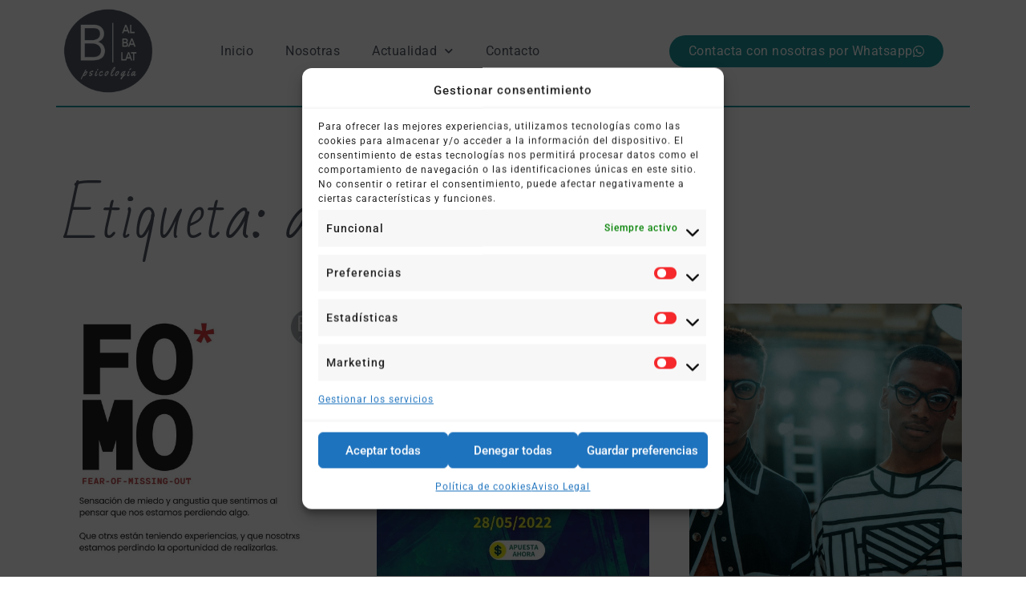

--- FILE ---
content_type: text/html; charset=UTF-8
request_url: https://www.psicologadevalencia.es/tag/adolescencia/
body_size: 24381
content:
<!DOCTYPE html>
<html lang="es" prefix="og: https://ogp.me/ns#">
<head>
	<meta charset="UTF-8">
	<meta name="viewport" content="width=device-width, initial-scale=1.0, viewport-fit=cover" />		<script type="text/javascript">
var trackScrolling=true;
var trackScrollingPercentage=false;
var ScrollingPercentageNumber=25;
var stLogInterval=10*1000;
var cutOffTime=900;
var trackNoEvents=false;
var trackNoMaxTime=false;
</script>

<!-- Optimización para motores de búsqueda de Rank Math -  https://rankmath.com/ -->
<title>adolescencia Archives - B. Albalat psicología</title>
<meta name="robots" content="follow, index, max-snippet:-1, max-video-preview:-1, max-image-preview:large"/>
<link rel="canonical" href="https://www.psicologadevalencia.es/tag/adolescencia/" />
<meta property="og:locale" content="es_ES" />
<meta property="og:type" content="article" />
<meta property="og:title" content="adolescencia Archives - B. Albalat psicología" />
<meta property="og:url" content="https://www.psicologadevalencia.es/tag/adolescencia/" />
<meta property="og:site_name" content="Psicóloga Valencia - B. Albalat psicología" />
<meta property="og:image" content="https://i0.wp.com/www.psicologadevalencia.es/wp-content/uploads/2020/02/cropped-BAlbalat_Logotipo_2020-3.png" />
<meta property="og:image:secure_url" content="https://i0.wp.com/www.psicologadevalencia.es/wp-content/uploads/2020/02/cropped-BAlbalat_Logotipo_2020-3.png" />
<meta property="og:image:width" content="512" />
<meta property="og:image:height" content="512" />
<meta property="og:image:type" content="image/png" />
<meta name="twitter:card" content="summary_large_image" />
<meta name="twitter:title" content="adolescencia Archives - B. Albalat psicología" />
<meta name="twitter:image" content="https://i0.wp.com/www.psicologadevalencia.es/wp-content/uploads/2020/02/cropped-BAlbalat_Logotipo_2020-3.png" />
<meta name="twitter:label1" content="Entradas" />
<meta name="twitter:data1" content="5" />
<script type="application/ld+json" class="rank-math-schema">{"@context":"https://schema.org","@graph":[{"@type":"Place","@id":"https://www.psicologadevalencia.es/#place","geo":{"@type":"GeoCoordinates","latitude":"39.48121660658853","longitude":" -0.3616811494709902"},"hasMap":"https://www.google.com/maps/search/?api=1&amp;query=39.48121660658853, -0.3616811494709902"},{"@type":"HealthAndBeautyBusiness","@id":"https://www.psicologadevalencia.es/#organization","name":"Cl\u00ednica de psicolog\u00eda Bego\u00f1a Albalat y Bego\u00f1a Peraita","url":"https://www.psicologadevalencia.es","logo":{"@type":"ImageObject","@id":"https://www.psicologadevalencia.es/#logo","url":"https://www.psicologadevalencia.es/wp-content/uploads/2020/02/BAlbalat_Logotipo_2020.png","contentUrl":"https://www.psicologadevalencia.es/wp-content/uploads/2020/02/BAlbalat_Logotipo_2020.png","caption":"Psic\u00f3loga Valencia - B. Albalat psicolog\u00eda","inLanguage":"es","width":"1600","height":"1200"},"openingHours":["Monday,Thursday,Tuesday,Wednesday 15:00-20:00","Tuesday,Wednesday,Friday 08:30-12:30"],"description":"Nuestra manera de trabajar es integradora y con perspectiva de g\u00e9nero, esto es, bas\u00e1ndonos en la Terapia Cognitivo Conductual pero con conocimientos sobre otros tipos de terapia y herramientas de otras corrientes (todas ellas respaldadas cient\u00edficamente) adaptamos la terapia a las necesidades de cada persona.\r\n\r\n","legalName":"Bego\u00f1a Albalat Peraita","vatID":"48595750Q","location":{"@id":"https://www.psicologadevalencia.es/#place"},"image":{"@id":"https://www.psicologadevalencia.es/#logo"},"telephone":"+34 647 068 692"},{"@type":"WebSite","@id":"https://www.psicologadevalencia.es/#website","url":"https://www.psicologadevalencia.es","name":"Psic\u00f3loga Valencia - B. Albalat psicolog\u00eda","alternateName":"Cl\u00ednica de psicolog\u00eda Bego\u00f1a Albalat y Bego\u00f1a Peraita","publisher":{"@id":"https://www.psicologadevalencia.es/#organization"},"inLanguage":"es"},{"@type":"BreadcrumbList","@id":"https://www.psicologadevalencia.es/tag/adolescencia/#breadcrumb","itemListElement":[{"@type":"ListItem","position":"1","item":{"@id":"https://www.psicologadevalencia.es","name":"Home"}},{"@type":"ListItem","position":"2","item":{"@id":"https://www.psicologadevalencia.es/tag/adolescencia/","name":"adolescencia"}}]},{"@type":"CollectionPage","@id":"https://www.psicologadevalencia.es/tag/adolescencia/#webpage","url":"https://www.psicologadevalencia.es/tag/adolescencia/","name":"adolescencia Archives - B. Albalat psicolog\u00eda","isPartOf":{"@id":"https://www.psicologadevalencia.es/#website"},"inLanguage":"es","breadcrumb":{"@id":"https://www.psicologadevalencia.es/tag/adolescencia/#breadcrumb"}}]}</script>
<!-- /Plugin Rank Math WordPress SEO -->

<link rel='dns-prefetch' href='//secure.gravatar.com' />
<link rel='dns-prefetch' href='//stats.wp.com' />
<link rel='dns-prefetch' href='//fonts.googleapis.com' />
<link rel='dns-prefetch' href='//i0.wp.com' />
<link rel='dns-prefetch' href='//v0.wordpress.com' />
<link rel='dns-prefetch' href='//www.googletagmanager.com' />
<link rel="alternate" type="application/rss+xml" title="B. Albalat psicología &raquo; Feed" href="https://www.psicologadevalencia.es/feed/" />
<link rel="alternate" type="application/rss+xml" title="B. Albalat psicología &raquo; Feed de los comentarios" href="https://www.psicologadevalencia.es/comments/feed/" />
<link rel="alternate" type="application/rss+xml" title="B. Albalat psicología &raquo; Etiqueta adolescencia del feed" href="https://www.psicologadevalencia.es/tag/adolescencia/feed/" />
<script>
window._wpemojiSettings = {"baseUrl":"https:\/\/s.w.org\/images\/core\/emoji\/15.0.3\/72x72\/","ext":".png","svgUrl":"https:\/\/s.w.org\/images\/core\/emoji\/15.0.3\/svg\/","svgExt":".svg","source":{"concatemoji":"https:\/\/www.psicologadevalencia.es\/wp-includes\/js\/wp-emoji-release.min.js?ver=6.6.4"}};
/*! This file is auto-generated */
!function(i,n){var o,s,e;function c(e){try{var t={supportTests:e,timestamp:(new Date).valueOf()};sessionStorage.setItem(o,JSON.stringify(t))}catch(e){}}function p(e,t,n){e.clearRect(0,0,e.canvas.width,e.canvas.height),e.fillText(t,0,0);var t=new Uint32Array(e.getImageData(0,0,e.canvas.width,e.canvas.height).data),r=(e.clearRect(0,0,e.canvas.width,e.canvas.height),e.fillText(n,0,0),new Uint32Array(e.getImageData(0,0,e.canvas.width,e.canvas.height).data));return t.every(function(e,t){return e===r[t]})}function u(e,t,n){switch(t){case"flag":return n(e,"\ud83c\udff3\ufe0f\u200d\u26a7\ufe0f","\ud83c\udff3\ufe0f\u200b\u26a7\ufe0f")?!1:!n(e,"\ud83c\uddfa\ud83c\uddf3","\ud83c\uddfa\u200b\ud83c\uddf3")&&!n(e,"\ud83c\udff4\udb40\udc67\udb40\udc62\udb40\udc65\udb40\udc6e\udb40\udc67\udb40\udc7f","\ud83c\udff4\u200b\udb40\udc67\u200b\udb40\udc62\u200b\udb40\udc65\u200b\udb40\udc6e\u200b\udb40\udc67\u200b\udb40\udc7f");case"emoji":return!n(e,"\ud83d\udc26\u200d\u2b1b","\ud83d\udc26\u200b\u2b1b")}return!1}function f(e,t,n){var r="undefined"!=typeof WorkerGlobalScope&&self instanceof WorkerGlobalScope?new OffscreenCanvas(300,150):i.createElement("canvas"),a=r.getContext("2d",{willReadFrequently:!0}),o=(a.textBaseline="top",a.font="600 32px Arial",{});return e.forEach(function(e){o[e]=t(a,e,n)}),o}function t(e){var t=i.createElement("script");t.src=e,t.defer=!0,i.head.appendChild(t)}"undefined"!=typeof Promise&&(o="wpEmojiSettingsSupports",s=["flag","emoji"],n.supports={everything:!0,everythingExceptFlag:!0},e=new Promise(function(e){i.addEventListener("DOMContentLoaded",e,{once:!0})}),new Promise(function(t){var n=function(){try{var e=JSON.parse(sessionStorage.getItem(o));if("object"==typeof e&&"number"==typeof e.timestamp&&(new Date).valueOf()<e.timestamp+604800&&"object"==typeof e.supportTests)return e.supportTests}catch(e){}return null}();if(!n){if("undefined"!=typeof Worker&&"undefined"!=typeof OffscreenCanvas&&"undefined"!=typeof URL&&URL.createObjectURL&&"undefined"!=typeof Blob)try{var e="postMessage("+f.toString()+"("+[JSON.stringify(s),u.toString(),p.toString()].join(",")+"));",r=new Blob([e],{type:"text/javascript"}),a=new Worker(URL.createObjectURL(r),{name:"wpTestEmojiSupports"});return void(a.onmessage=function(e){c(n=e.data),a.terminate(),t(n)})}catch(e){}c(n=f(s,u,p))}t(n)}).then(function(e){for(var t in e)n.supports[t]=e[t],n.supports.everything=n.supports.everything&&n.supports[t],"flag"!==t&&(n.supports.everythingExceptFlag=n.supports.everythingExceptFlag&&n.supports[t]);n.supports.everythingExceptFlag=n.supports.everythingExceptFlag&&!n.supports.flag,n.DOMReady=!1,n.readyCallback=function(){n.DOMReady=!0}}).then(function(){return e}).then(function(){var e;n.supports.everything||(n.readyCallback(),(e=n.source||{}).concatemoji?t(e.concatemoji):e.wpemoji&&e.twemoji&&(t(e.twemoji),t(e.wpemoji)))}))}((window,document),window._wpemojiSettings);
</script>
<link rel='stylesheet' id='iss-css' href='https://www.psicologadevalencia.es/wp-content/plugins/instant-search-suggest/assets/css/iss.css?ver=1500143897' media='all' />
<link rel='stylesheet' id='sbr_styles-css' href='https://www.psicologadevalencia.es/wp-content/plugins/reviews-feed/assets/css/sbr-styles.min.css?ver=2.1.1' media='all' />
<link rel='stylesheet' id='sbi_styles-css' href='https://www.psicologadevalencia.es/wp-content/plugins/instagram-feed/css/sbi-styles.min.css?ver=6.9.1' media='all' />
<link rel='stylesheet' id='sby_styles-css' href='https://www.psicologadevalencia.es/wp-content/plugins/feeds-for-youtube/css/sb-youtube-free.min.css?ver=2.4.0' media='all' />
<style id='wp-emoji-styles-inline-css'>

	img.wp-smiley, img.emoji {
		display: inline !important;
		border: none !important;
		box-shadow: none !important;
		height: 1em !important;
		width: 1em !important;
		margin: 0 0.07em !important;
		vertical-align: -0.1em !important;
		background: none !important;
		padding: 0 !important;
	}
</style>
<link rel='stylesheet' id='wp-block-library-css' href='https://www.psicologadevalencia.es/wp-includes/css/dist/block-library/style.min.css?ver=6.6.4' media='all' />
<link rel='stylesheet' id='mediaelement-css' href='https://www.psicologadevalencia.es/wp-includes/js/mediaelement/mediaelementplayer-legacy.min.css?ver=4.2.17' media='all' />
<link rel='stylesheet' id='wp-mediaelement-css' href='https://www.psicologadevalencia.es/wp-includes/js/mediaelement/wp-mediaelement.min.css?ver=6.6.4' media='all' />
<style id='jetpack-sharing-buttons-style-inline-css'>
.jetpack-sharing-buttons__services-list{display:flex;flex-direction:row;flex-wrap:wrap;gap:0;list-style-type:none;margin:5px;padding:0}.jetpack-sharing-buttons__services-list.has-small-icon-size{font-size:12px}.jetpack-sharing-buttons__services-list.has-normal-icon-size{font-size:16px}.jetpack-sharing-buttons__services-list.has-large-icon-size{font-size:24px}.jetpack-sharing-buttons__services-list.has-huge-icon-size{font-size:36px}@media print{.jetpack-sharing-buttons__services-list{display:none!important}}.editor-styles-wrapper .wp-block-jetpack-sharing-buttons{gap:0;padding-inline-start:0}ul.jetpack-sharing-buttons__services-list.has-background{padding:1.25em 2.375em}
</style>
<style id='classic-theme-styles-inline-css'>
/*! This file is auto-generated */
.wp-block-button__link{color:#fff;background-color:#32373c;border-radius:9999px;box-shadow:none;text-decoration:none;padding:calc(.667em + 2px) calc(1.333em + 2px);font-size:1.125em}.wp-block-file__button{background:#32373c;color:#fff;text-decoration:none}
</style>
<style id='global-styles-inline-css'>
:root{--wp--preset--aspect-ratio--square: 1;--wp--preset--aspect-ratio--4-3: 4/3;--wp--preset--aspect-ratio--3-4: 3/4;--wp--preset--aspect-ratio--3-2: 3/2;--wp--preset--aspect-ratio--2-3: 2/3;--wp--preset--aspect-ratio--16-9: 16/9;--wp--preset--aspect-ratio--9-16: 9/16;--wp--preset--color--black: #000000;--wp--preset--color--cyan-bluish-gray: #abb8c3;--wp--preset--color--white: #ffffff;--wp--preset--color--pale-pink: #f78da7;--wp--preset--color--vivid-red: #cf2e2e;--wp--preset--color--luminous-vivid-orange: #ff6900;--wp--preset--color--luminous-vivid-amber: #fcb900;--wp--preset--color--light-green-cyan: #7bdcb5;--wp--preset--color--vivid-green-cyan: #00d084;--wp--preset--color--pale-cyan-blue: #8ed1fc;--wp--preset--color--vivid-cyan-blue: #0693e3;--wp--preset--color--vivid-purple: #9b51e0;--wp--preset--gradient--vivid-cyan-blue-to-vivid-purple: linear-gradient(135deg,rgba(6,147,227,1) 0%,rgb(155,81,224) 100%);--wp--preset--gradient--light-green-cyan-to-vivid-green-cyan: linear-gradient(135deg,rgb(122,220,180) 0%,rgb(0,208,130) 100%);--wp--preset--gradient--luminous-vivid-amber-to-luminous-vivid-orange: linear-gradient(135deg,rgba(252,185,0,1) 0%,rgba(255,105,0,1) 100%);--wp--preset--gradient--luminous-vivid-orange-to-vivid-red: linear-gradient(135deg,rgba(255,105,0,1) 0%,rgb(207,46,46) 100%);--wp--preset--gradient--very-light-gray-to-cyan-bluish-gray: linear-gradient(135deg,rgb(238,238,238) 0%,rgb(169,184,195) 100%);--wp--preset--gradient--cool-to-warm-spectrum: linear-gradient(135deg,rgb(74,234,220) 0%,rgb(151,120,209) 20%,rgb(207,42,186) 40%,rgb(238,44,130) 60%,rgb(251,105,98) 80%,rgb(254,248,76) 100%);--wp--preset--gradient--blush-light-purple: linear-gradient(135deg,rgb(255,206,236) 0%,rgb(152,150,240) 100%);--wp--preset--gradient--blush-bordeaux: linear-gradient(135deg,rgb(254,205,165) 0%,rgb(254,45,45) 50%,rgb(107,0,62) 100%);--wp--preset--gradient--luminous-dusk: linear-gradient(135deg,rgb(255,203,112) 0%,rgb(199,81,192) 50%,rgb(65,88,208) 100%);--wp--preset--gradient--pale-ocean: linear-gradient(135deg,rgb(255,245,203) 0%,rgb(182,227,212) 50%,rgb(51,167,181) 100%);--wp--preset--gradient--electric-grass: linear-gradient(135deg,rgb(202,248,128) 0%,rgb(113,206,126) 100%);--wp--preset--gradient--midnight: linear-gradient(135deg,rgb(2,3,129) 0%,rgb(40,116,252) 100%);--wp--preset--font-size--small: 13px;--wp--preset--font-size--medium: 20px;--wp--preset--font-size--large: 36px;--wp--preset--font-size--x-large: 42px;--wp--preset--spacing--20: 0.44rem;--wp--preset--spacing--30: 0.67rem;--wp--preset--spacing--40: 1rem;--wp--preset--spacing--50: 1.5rem;--wp--preset--spacing--60: 2.25rem;--wp--preset--spacing--70: 3.38rem;--wp--preset--spacing--80: 5.06rem;--wp--preset--shadow--natural: 6px 6px 9px rgba(0, 0, 0, 0.2);--wp--preset--shadow--deep: 12px 12px 50px rgba(0, 0, 0, 0.4);--wp--preset--shadow--sharp: 6px 6px 0px rgba(0, 0, 0, 0.2);--wp--preset--shadow--outlined: 6px 6px 0px -3px rgba(255, 255, 255, 1), 6px 6px rgba(0, 0, 0, 1);--wp--preset--shadow--crisp: 6px 6px 0px rgba(0, 0, 0, 1);}:where(.is-layout-flex){gap: 0.5em;}:where(.is-layout-grid){gap: 0.5em;}body .is-layout-flex{display: flex;}.is-layout-flex{flex-wrap: wrap;align-items: center;}.is-layout-flex > :is(*, div){margin: 0;}body .is-layout-grid{display: grid;}.is-layout-grid > :is(*, div){margin: 0;}:where(.wp-block-columns.is-layout-flex){gap: 2em;}:where(.wp-block-columns.is-layout-grid){gap: 2em;}:where(.wp-block-post-template.is-layout-flex){gap: 1.25em;}:where(.wp-block-post-template.is-layout-grid){gap: 1.25em;}.has-black-color{color: var(--wp--preset--color--black) !important;}.has-cyan-bluish-gray-color{color: var(--wp--preset--color--cyan-bluish-gray) !important;}.has-white-color{color: var(--wp--preset--color--white) !important;}.has-pale-pink-color{color: var(--wp--preset--color--pale-pink) !important;}.has-vivid-red-color{color: var(--wp--preset--color--vivid-red) !important;}.has-luminous-vivid-orange-color{color: var(--wp--preset--color--luminous-vivid-orange) !important;}.has-luminous-vivid-amber-color{color: var(--wp--preset--color--luminous-vivid-amber) !important;}.has-light-green-cyan-color{color: var(--wp--preset--color--light-green-cyan) !important;}.has-vivid-green-cyan-color{color: var(--wp--preset--color--vivid-green-cyan) !important;}.has-pale-cyan-blue-color{color: var(--wp--preset--color--pale-cyan-blue) !important;}.has-vivid-cyan-blue-color{color: var(--wp--preset--color--vivid-cyan-blue) !important;}.has-vivid-purple-color{color: var(--wp--preset--color--vivid-purple) !important;}.has-black-background-color{background-color: var(--wp--preset--color--black) !important;}.has-cyan-bluish-gray-background-color{background-color: var(--wp--preset--color--cyan-bluish-gray) !important;}.has-white-background-color{background-color: var(--wp--preset--color--white) !important;}.has-pale-pink-background-color{background-color: var(--wp--preset--color--pale-pink) !important;}.has-vivid-red-background-color{background-color: var(--wp--preset--color--vivid-red) !important;}.has-luminous-vivid-orange-background-color{background-color: var(--wp--preset--color--luminous-vivid-orange) !important;}.has-luminous-vivid-amber-background-color{background-color: var(--wp--preset--color--luminous-vivid-amber) !important;}.has-light-green-cyan-background-color{background-color: var(--wp--preset--color--light-green-cyan) !important;}.has-vivid-green-cyan-background-color{background-color: var(--wp--preset--color--vivid-green-cyan) !important;}.has-pale-cyan-blue-background-color{background-color: var(--wp--preset--color--pale-cyan-blue) !important;}.has-vivid-cyan-blue-background-color{background-color: var(--wp--preset--color--vivid-cyan-blue) !important;}.has-vivid-purple-background-color{background-color: var(--wp--preset--color--vivid-purple) !important;}.has-black-border-color{border-color: var(--wp--preset--color--black) !important;}.has-cyan-bluish-gray-border-color{border-color: var(--wp--preset--color--cyan-bluish-gray) !important;}.has-white-border-color{border-color: var(--wp--preset--color--white) !important;}.has-pale-pink-border-color{border-color: var(--wp--preset--color--pale-pink) !important;}.has-vivid-red-border-color{border-color: var(--wp--preset--color--vivid-red) !important;}.has-luminous-vivid-orange-border-color{border-color: var(--wp--preset--color--luminous-vivid-orange) !important;}.has-luminous-vivid-amber-border-color{border-color: var(--wp--preset--color--luminous-vivid-amber) !important;}.has-light-green-cyan-border-color{border-color: var(--wp--preset--color--light-green-cyan) !important;}.has-vivid-green-cyan-border-color{border-color: var(--wp--preset--color--vivid-green-cyan) !important;}.has-pale-cyan-blue-border-color{border-color: var(--wp--preset--color--pale-cyan-blue) !important;}.has-vivid-cyan-blue-border-color{border-color: var(--wp--preset--color--vivid-cyan-blue) !important;}.has-vivid-purple-border-color{border-color: var(--wp--preset--color--vivid-purple) !important;}.has-vivid-cyan-blue-to-vivid-purple-gradient-background{background: var(--wp--preset--gradient--vivid-cyan-blue-to-vivid-purple) !important;}.has-light-green-cyan-to-vivid-green-cyan-gradient-background{background: var(--wp--preset--gradient--light-green-cyan-to-vivid-green-cyan) !important;}.has-luminous-vivid-amber-to-luminous-vivid-orange-gradient-background{background: var(--wp--preset--gradient--luminous-vivid-amber-to-luminous-vivid-orange) !important;}.has-luminous-vivid-orange-to-vivid-red-gradient-background{background: var(--wp--preset--gradient--luminous-vivid-orange-to-vivid-red) !important;}.has-very-light-gray-to-cyan-bluish-gray-gradient-background{background: var(--wp--preset--gradient--very-light-gray-to-cyan-bluish-gray) !important;}.has-cool-to-warm-spectrum-gradient-background{background: var(--wp--preset--gradient--cool-to-warm-spectrum) !important;}.has-blush-light-purple-gradient-background{background: var(--wp--preset--gradient--blush-light-purple) !important;}.has-blush-bordeaux-gradient-background{background: var(--wp--preset--gradient--blush-bordeaux) !important;}.has-luminous-dusk-gradient-background{background: var(--wp--preset--gradient--luminous-dusk) !important;}.has-pale-ocean-gradient-background{background: var(--wp--preset--gradient--pale-ocean) !important;}.has-electric-grass-gradient-background{background: var(--wp--preset--gradient--electric-grass) !important;}.has-midnight-gradient-background{background: var(--wp--preset--gradient--midnight) !important;}.has-small-font-size{font-size: var(--wp--preset--font-size--small) !important;}.has-medium-font-size{font-size: var(--wp--preset--font-size--medium) !important;}.has-large-font-size{font-size: var(--wp--preset--font-size--large) !important;}.has-x-large-font-size{font-size: var(--wp--preset--font-size--x-large) !important;}
:where(.wp-block-post-template.is-layout-flex){gap: 1.25em;}:where(.wp-block-post-template.is-layout-grid){gap: 1.25em;}
:where(.wp-block-columns.is-layout-flex){gap: 2em;}:where(.wp-block-columns.is-layout-grid){gap: 2em;}
:root :where(.wp-block-pullquote){font-size: 1.5em;line-height: 1.6;}
</style>
<link rel='stylesheet' id='contact-form-7-css' href='https://www.psicologadevalencia.es/wp-content/plugins/contact-form-7/includes/css/styles.css?ver=6.0.1' media='all' />
<link rel='stylesheet' id='ctf_styles-css' href='https://www.psicologadevalencia.es/wp-content/plugins/custom-twitter-feeds/css/ctf-styles.min.css?ver=2.3.1' media='all' />
<link rel='stylesheet' id='cff-css' href='https://www.psicologadevalencia.es/wp-content/plugins/custom-facebook-feed/assets/css/cff-style.min.css?ver=4.3.2' media='all' />
<link rel='stylesheet' id='sb-font-awesome-css' href='https://www.psicologadevalencia.es/wp-content/plugins/custom-facebook-feed/assets/css/font-awesome.min.css?ver=4.7.0' media='all' />
<link rel='stylesheet' id='cmplz-general-css' href='https://www.psicologadevalencia.es/wp-content/plugins/complianz-gdpr/assets/css/cookieblocker.min.css?ver=1752659132' media='all' />
<link rel='stylesheet' id='bootstrap-css' href='https://www.psicologadevalencia.es/wp-content/themes/doyel/assets/css/bootstrap.min.css?ver=4.5.0' media='all' />
<link rel='stylesheet' id='slicknav-css' href='https://www.psicologadevalencia.es/wp-content/themes/doyel/assets/css/slicknav.min.css?ver=1.0.3' media='all' />
<link rel='stylesheet' id='doyel-default-block-css' href='https://www.psicologadevalencia.es/wp-content/themes/doyel/assets/css/default-block.css?ver=1.1.9' media='all' />
<link rel='stylesheet' id='doyel-style-css' href='https://www.psicologadevalencia.es/wp-content/themes/doyel/assets/css/doyel-style.css?ver=1.0.0' media='all' />
<link rel='stylesheet' id='doyel-grid-parent-style-css' href='https://www.psicologadevalencia.es/wp-content/themes/doyel/style.css?ver=6.6.4' media='all' />
<link rel='stylesheet' id='font-awesome-css' href='https://www.psicologadevalencia.es/wp-content/plugins/elementor/assets/lib/font-awesome/css/font-awesome.min.css?ver=4.7.0' media='all' />
<link rel='stylesheet' id='doyel-grid-main-style-css' href='https://www.psicologadevalencia.es/wp-content/themes/doyel-grid/assets/css/main-style.css?ver=1.0.6' media='all' />
<link rel='stylesheet' id='doyel-google-fonts-css' href='https://fonts.googleapis.com/css?family=Roboto%3A300%2C300i%2C400%2C400i%2C500%2C700&#038;subset=latin%2Clatin-ext' media='all' />
<link rel='stylesheet' id='doyel-custom-css' href='https://www.psicologadevalencia.es/wp-content/themes/doyel/assets/css/custom-style.css?ver=6.6.4' media='all' />
<style id='doyel-custom-inline-css'>

        .site-title a,
        .site-description,
        .site-title a:hover {
            color: #000000 ;
        }
    
</style>
<link rel='stylesheet' id='elementor-frontend-css' href='https://www.psicologadevalencia.es/wp-content/plugins/elementor/assets/css/frontend.min.css?ver=3.30.2' media='all' />
<link rel='stylesheet' id='widget-image-css' href='https://www.psicologadevalencia.es/wp-content/plugins/elementor/assets/css/widget-image.min.css?ver=3.30.2' media='all' />
<link rel='stylesheet' id='widget-nav-menu-css' href='https://www.psicologadevalencia.es/wp-content/plugins/elementor-pro/assets/css/widget-nav-menu.min.css?ver=3.30.0' media='all' />
<link rel='stylesheet' id='e-sticky-css' href='https://www.psicologadevalencia.es/wp-content/plugins/elementor-pro/assets/css/modules/sticky.min.css?ver=3.30.0' media='all' />
<link rel='stylesheet' id='widget-icon-list-css' href='https://www.psicologadevalencia.es/wp-content/plugins/elementor/assets/css/widget-icon-list.min.css?ver=3.30.2' media='all' />
<link rel='stylesheet' id='widget-social-icons-css' href='https://www.psicologadevalencia.es/wp-content/plugins/elementor/assets/css/widget-social-icons.min.css?ver=3.30.2' media='all' />
<link rel='stylesheet' id='e-apple-webkit-css' href='https://www.psicologadevalencia.es/wp-content/plugins/elementor/assets/css/conditionals/apple-webkit.min.css?ver=3.30.2' media='all' />
<link rel='stylesheet' id='widget-heading-css' href='https://www.psicologadevalencia.es/wp-content/plugins/elementor/assets/css/widget-heading.min.css?ver=3.30.2' media='all' />
<link rel='stylesheet' id='widget-divider-css' href='https://www.psicologadevalencia.es/wp-content/plugins/elementor/assets/css/widget-divider.min.css?ver=3.30.2' media='all' />
<link rel='stylesheet' id='widget-posts-css' href='https://www.psicologadevalencia.es/wp-content/plugins/elementor-pro/assets/css/widget-posts.min.css?ver=3.30.0' media='all' />
<link rel='stylesheet' id='elementor-icons-css' href='https://www.psicologadevalencia.es/wp-content/plugins/elementor/assets/lib/eicons/css/elementor-icons.min.css?ver=5.43.0' media='all' />
<link rel='stylesheet' id='elementor-post-8679-css' href='https://www.psicologadevalencia.es/wp-content/uploads/elementor/css/post-8679.css?ver=1752659428' media='all' />
<link rel='stylesheet' id='cffstyles-css' href='https://www.psicologadevalencia.es/wp-content/plugins/custom-facebook-feed/assets/css/cff-style.min.css?ver=4.3.2' media='all' />
<link rel='stylesheet' id='sby-styles-css' href='https://www.psicologadevalencia.es/wp-content/plugins/feeds-for-youtube/css/sb-youtube-free.min.css?ver=2.4.0' media='all' />
<link rel='stylesheet' id='sbistyles-css' href='https://www.psicologadevalencia.es/wp-content/plugins/instagram-feed/css/sbi-styles.min.css?ver=6.9.1' media='all' />
<link rel='stylesheet' id='elementor-post-8688-css' href='https://www.psicologadevalencia.es/wp-content/uploads/elementor/css/post-8688.css?ver=1752659428' media='all' />
<link rel='stylesheet' id='elementor-post-8691-css' href='https://www.psicologadevalencia.es/wp-content/uploads/elementor/css/post-8691.css?ver=1765293376' media='all' />
<link rel='stylesheet' id='elementor-post-8726-css' href='https://www.psicologadevalencia.es/wp-content/uploads/elementor/css/post-8726.css?ver=1752659862' media='all' />
<link rel='stylesheet' id='elementor-gf-local-roboto-css' href='https://www.psicologadevalencia.es/wp-content/uploads/elementor/google-fonts/css/roboto.css?ver=1752659389' media='all' />
<link rel='stylesheet' id='elementor-gf-local-robotoslab-css' href='https://www.psicologadevalencia.es/wp-content/uploads/elementor/google-fonts/css/robotoslab.css?ver=1752659393' media='all' />
<link rel='stylesheet' id='elementor-gf-local-badscript-css' href='https://www.psicologadevalencia.es/wp-content/uploads/elementor/google-fonts/css/badscript.css?ver=1752659394' media='all' />
<link rel='stylesheet' id='elementor-icons-shared-0-css' href='https://www.psicologadevalencia.es/wp-content/plugins/elementor/assets/lib/font-awesome/css/fontawesome.min.css?ver=5.15.3' media='all' />
<link rel='stylesheet' id='elementor-icons-fa-solid-css' href='https://www.psicologadevalencia.es/wp-content/plugins/elementor/assets/lib/font-awesome/css/solid.min.css?ver=5.15.3' media='all' />
<link rel='stylesheet' id='elementor-icons-fa-brands-css' href='https://www.psicologadevalencia.es/wp-content/plugins/elementor/assets/lib/font-awesome/css/brands.min.css?ver=5.15.3' media='all' />
<link rel='stylesheet' id='jetpack_css-css' href='https://www.psicologadevalencia.es/wp-content/plugins/jetpack/css/jetpack.css?ver=13.8.2' media='all' />
<script src="https://www.psicologadevalencia.es/wp-includes/js/jquery/jquery.min.js?ver=3.7.1" id="jquery-core-js"></script>
<script src="https://www.psicologadevalencia.es/wp-includes/js/jquery/jquery-migrate.min.js?ver=3.4.1" id="jquery-migrate-js"></script>
<script src="https://www.psicologadevalencia.es/wp-content/plugins/dynamic-qr-code/sos/wp/assets/sosApi.js?ver=6.6.4" id="sos-api-ajax-js"></script>
<link rel="https://api.w.org/" href="https://www.psicologadevalencia.es/wp-json/" /><link rel="alternate" title="JSON" type="application/json" href="https://www.psicologadevalencia.es/wp-json/wp/v2/tags/307" /><link rel="EditURI" type="application/rsd+xml" title="RSD" href="https://www.psicologadevalencia.es/xmlrpc.php?rsd" />
<meta name="generator" content="WordPress 6.6.4" />
<meta name="generator" content="Site Kit by Google 1.168.0" />	<style>img#wpstats{display:none}</style>
					<style>.cmplz-hidden {
					display: none !important;
				}</style><meta name="generator" content="Elementor 3.30.2; features: additional_custom_breakpoints; settings: css_print_method-external, google_font-enabled, font_display-swap">
			<style>
				.e-con.e-parent:nth-of-type(n+4):not(.e-lazyloaded):not(.e-no-lazyload),
				.e-con.e-parent:nth-of-type(n+4):not(.e-lazyloaded):not(.e-no-lazyload) * {
					background-image: none !important;
				}
				@media screen and (max-height: 1024px) {
					.e-con.e-parent:nth-of-type(n+3):not(.e-lazyloaded):not(.e-no-lazyload),
					.e-con.e-parent:nth-of-type(n+3):not(.e-lazyloaded):not(.e-no-lazyload) * {
						background-image: none !important;
					}
				}
				@media screen and (max-height: 640px) {
					.e-con.e-parent:nth-of-type(n+2):not(.e-lazyloaded):not(.e-no-lazyload),
					.e-con.e-parent:nth-of-type(n+2):not(.e-lazyloaded):not(.e-no-lazyload) * {
						background-image: none !important;
					}
				}
			</style>
			
<!-- Fragmento de código de Google Tag Manager añadido por Site Kit -->
<script>
			( function( w, d, s, l, i ) {
				w[l] = w[l] || [];
				w[l].push( {'gtm.start': new Date().getTime(), event: 'gtm.js'} );
				var f = d.getElementsByTagName( s )[0],
					j = d.createElement( s ), dl = l != 'dataLayer' ? '&l=' + l : '';
				j.async = true;
				j.src = 'https://www.googletagmanager.com/gtm.js?id=' + i + dl;
				f.parentNode.insertBefore( j, f );
			} )( window, document, 'script', 'dataLayer', 'GTM-K7PCFFCZ' );
			
</script>

<!-- Final del fragmento de código de Google Tag Manager añadido por Site Kit -->
<link rel="icon" href="https://i0.wp.com/www.psicologadevalencia.es/wp-content/uploads/2020/02/cropped-BAlbalat_Logotipo_2020-3.png?fit=32%2C32&#038;ssl=1" sizes="32x32" />
<link rel="icon" href="https://i0.wp.com/www.psicologadevalencia.es/wp-content/uploads/2020/02/cropped-BAlbalat_Logotipo_2020-3.png?fit=192%2C192&#038;ssl=1" sizes="192x192" />
<link rel="apple-touch-icon" href="https://i0.wp.com/www.psicologadevalencia.es/wp-content/uploads/2020/02/cropped-BAlbalat_Logotipo_2020-3.png?fit=180%2C180&#038;ssl=1" />
<meta name="msapplication-TileImage" content="https://i0.wp.com/www.psicologadevalencia.es/wp-content/uploads/2020/02/cropped-BAlbalat_Logotipo_2020-3.png?fit=270%2C270&#038;ssl=1" />
		<style id="wp-custom-css">
			.wp-block-heading{
	text-transform: inherit !important;
}

.single-post li {
	padding-bottom: 20px;
}		</style>
		</head>
<body data-cmplz=2 class="archive tag tag-adolescencia tag-307 wp-custom-logo hfeed elementor-page-8726 elementor-default elementor-template-full-width elementor-kit-8679">
		<!-- Fragmento de código de Google Tag Manager (noscript) añadido por Site Kit -->
		<noscript>
			<iframe src="https://www.googletagmanager.com/ns.html?id=GTM-K7PCFFCZ" height="0" width="0" style="display:none;visibility:hidden"></iframe>
		</noscript>
		<!-- Final del fragmento de código de Google Tag Manager (noscript) añadido por Site Kit -->
				<div data-elementor-type="header" data-elementor-id="8688" class="elementor elementor-8688 elementor-location-header" data-elementor-post-type="elementor_library">
					<section class="elementor-section elementor-top-section elementor-element elementor-element-ebd9ead elementor-section-boxed elementor-section-height-default elementor-section-height-default" data-id="ebd9ead" data-element_type="section" data-settings="{&quot;background_background&quot;:&quot;classic&quot;,&quot;sticky&quot;:&quot;top&quot;,&quot;sticky_on&quot;:[&quot;desktop&quot;,&quot;tablet&quot;,&quot;mobile&quot;],&quot;sticky_offset&quot;:0,&quot;sticky_effects_offset&quot;:0,&quot;sticky_anchor_link_offset&quot;:0}">
						<div class="elementor-container elementor-column-gap-default">
					<div class="elementor-column elementor-col-100 elementor-top-column elementor-element elementor-element-6caee55" data-id="6caee55" data-element_type="column">
			<div class="elementor-widget-wrap elementor-element-populated">
						<div class="elementor-element elementor-element-b00ec59 elementor-widget__width-auto elementor-widget-tablet__width-inherit elementor-widget-mobile__width-initial elementor-widget elementor-widget-theme-site-logo elementor-widget-image" data-id="b00ec59" data-element_type="widget" data-widget_type="theme-site-logo.default">
				<div class="elementor-widget-container">
											<a href="https://www.psicologadevalencia.es">
			<img width="180" height="180" src="https://i0.wp.com/www.psicologadevalencia.es/wp-content/uploads/2022/05/Psicologa-valencia.png?fit=180%2C180&amp;ssl=1" class="attachment-full size-full wp-image-7576" alt="logo" srcset="https://i0.wp.com/www.psicologadevalencia.es/wp-content/uploads/2022/05/Psicologa-valencia.png?w=180&amp;ssl=1 180w, https://i0.wp.com/www.psicologadevalencia.es/wp-content/uploads/2022/05/Psicologa-valencia.png?resize=150%2C150&amp;ssl=1 150w, https://i0.wp.com/www.psicologadevalencia.es/wp-content/uploads/2022/05/Psicologa-valencia.png?resize=120%2C120&amp;ssl=1 120w" sizes="(max-width: 180px) 100vw, 180px" />				</a>
											</div>
				</div>
				<div class="elementor-element elementor-element-5567adb elementor-nav-menu--dropdown-mobile elementor-nav-menu--stretch elementor-widget__width-auto elementor-nav-menu__text-align-aside elementor-nav-menu--toggle elementor-nav-menu--burger elementor-widget elementor-widget-nav-menu" data-id="5567adb" data-element_type="widget" data-settings="{&quot;submenu_icon&quot;:{&quot;value&quot;:&quot;&lt;i class=\&quot;fas fa-chevron-down\&quot;&gt;&lt;\/i&gt;&quot;,&quot;library&quot;:&quot;fa-solid&quot;},&quot;full_width&quot;:&quot;stretch&quot;,&quot;layout&quot;:&quot;horizontal&quot;,&quot;toggle&quot;:&quot;burger&quot;}" data-widget_type="nav-menu.default">
				<div class="elementor-widget-container">
								<nav aria-label="Menú" class="elementor-nav-menu--main elementor-nav-menu__container elementor-nav-menu--layout-horizontal e--pointer-underline e--animation-fade">
				<ul id="menu-1-5567adb" class="elementor-nav-menu"><li class="menu-item menu-item-type-post_type menu-item-object-page menu-item-home menu-item-8682"><a href="https://www.psicologadevalencia.es/" class="elementor-item">Inicio</a></li>
<li class="menu-item menu-item-type-post_type menu-item-object-page menu-item-8683"><a href="https://www.psicologadevalencia.es/quienes-somos/" class="elementor-item">Nosotras</a></li>
<li class="menu-item menu-item-type-custom menu-item-object-custom menu-item-has-children menu-item-8684"><a href="#" class="elementor-item elementor-item-anchor">Actualidad</a>
<ul class="sub-menu elementor-nav-menu--dropdown">
	<li class="menu-item menu-item-type-post_type menu-item-object-page menu-item-8721"><a href="https://www.psicologadevalencia.es/blog/" class="elementor-sub-item">Blog</a></li>
	<li class="menu-item menu-item-type-post_type menu-item-object-page menu-item-8686"><a href="https://www.psicologadevalencia.es/psicologa-valencia-prensa/" class="elementor-sub-item">Prensa</a></li>
</ul>
</li>
<li class="menu-item menu-item-type-post_type menu-item-object-page menu-item-8687"><a href="https://www.psicologadevalencia.es/contacto-y-reservas/" class="elementor-item">Contacto</a></li>
</ul>			</nav>
					<div class="elementor-menu-toggle" role="button" tabindex="0" aria-label="Alternar menú" aria-expanded="false">
			<i aria-hidden="true" role="presentation" class="elementor-menu-toggle__icon--open eicon-menu-bar"></i><i aria-hidden="true" role="presentation" class="elementor-menu-toggle__icon--close eicon-close"></i>		</div>
					<nav class="elementor-nav-menu--dropdown elementor-nav-menu__container" aria-hidden="true">
				<ul id="menu-2-5567adb" class="elementor-nav-menu"><li class="menu-item menu-item-type-post_type menu-item-object-page menu-item-home menu-item-8682"><a href="https://www.psicologadevalencia.es/" class="elementor-item" tabindex="-1">Inicio</a></li>
<li class="menu-item menu-item-type-post_type menu-item-object-page menu-item-8683"><a href="https://www.psicologadevalencia.es/quienes-somos/" class="elementor-item" tabindex="-1">Nosotras</a></li>
<li class="menu-item menu-item-type-custom menu-item-object-custom menu-item-has-children menu-item-8684"><a href="#" class="elementor-item elementor-item-anchor" tabindex="-1">Actualidad</a>
<ul class="sub-menu elementor-nav-menu--dropdown">
	<li class="menu-item menu-item-type-post_type menu-item-object-page menu-item-8721"><a href="https://www.psicologadevalencia.es/blog/" class="elementor-sub-item" tabindex="-1">Blog</a></li>
	<li class="menu-item menu-item-type-post_type menu-item-object-page menu-item-8686"><a href="https://www.psicologadevalencia.es/psicologa-valencia-prensa/" class="elementor-sub-item" tabindex="-1">Prensa</a></li>
</ul>
</li>
<li class="menu-item menu-item-type-post_type menu-item-object-page menu-item-8687"><a href="https://www.psicologadevalencia.es/contacto-y-reservas/" class="elementor-item" tabindex="-1">Contacto</a></li>
</ul>			</nav>
						</div>
				</div>
				<div class="elementor-element elementor-element-955c560 elementor-widget__width-auto elementor-widget elementor-widget-button" data-id="955c560" data-element_type="widget" data-widget_type="button.default">
				<div class="elementor-widget-container">
									<div class="elementor-button-wrapper">
					<a class="elementor-button elementor-button-link elementor-size-sm" href="https://api.whatsapp.com/send?phone=34647068692&#038;text=Hola%2C%20tengo%20tu%20informaci%C3%B3n%20de%20WhatsApp%20de%20tu%20web." target="_blank">
						<span class="elementor-button-content-wrapper">
						<span class="elementor-button-icon">
				<i aria-hidden="true" class="fab fa-whatsapp"></i>			</span>
									<span class="elementor-button-text">Contacta con nosotras por Whatsapp</span>
					</span>
					</a>
				</div>
								</div>
				</div>
					</div>
		</div>
					</div>
		</section>
				</div>
				<div data-elementor-type="search-results" data-elementor-id="8726" class="elementor elementor-8726 elementor-location-archive" data-elementor-post-type="elementor_library">
					<section class="elementor-section elementor-top-section elementor-element elementor-element-f3e67ce elementor-section-boxed elementor-section-height-default elementor-section-height-default" data-id="f3e67ce" data-element_type="section">
						<div class="elementor-container elementor-column-gap-default">
					<div class="elementor-column elementor-col-100 elementor-top-column elementor-element elementor-element-ed3571d" data-id="ed3571d" data-element_type="column">
			<div class="elementor-widget-wrap elementor-element-populated">
						<div class="elementor-element elementor-element-ae8ce79 elementor-widget elementor-widget-theme-archive-title elementor-page-title elementor-widget-heading" data-id="ae8ce79" data-element_type="widget" data-widget_type="theme-archive-title.default">
				<div class="elementor-widget-container">
					<h1 class="elementor-heading-title elementor-size-default">Etiqueta: adolescencia</h1>				</div>
				</div>
				<div class="elementor-element elementor-element-21df859 elementor-grid-3 elementor-grid-tablet-2 elementor-grid-mobile-1 elementor-posts--thumbnail-top elementor-widget elementor-widget-posts" data-id="21df859" data-element_type="widget" data-settings="{&quot;classic_row_gap&quot;:{&quot;unit&quot;:&quot;px&quot;,&quot;size&quot;:50,&quot;sizes&quot;:[]},&quot;pagination_type&quot;:&quot;numbers&quot;,&quot;classic_columns&quot;:&quot;3&quot;,&quot;classic_columns_tablet&quot;:&quot;2&quot;,&quot;classic_columns_mobile&quot;:&quot;1&quot;,&quot;classic_row_gap_tablet&quot;:{&quot;unit&quot;:&quot;px&quot;,&quot;size&quot;:&quot;&quot;,&quot;sizes&quot;:[]},&quot;classic_row_gap_mobile&quot;:{&quot;unit&quot;:&quot;px&quot;,&quot;size&quot;:&quot;&quot;,&quot;sizes&quot;:[]}}" data-widget_type="posts.classic">
				<div class="elementor-widget-container">
							<div class="elementor-posts-container elementor-posts elementor-posts--skin-classic elementor-grid" role="list">
				<article class="elementor-post elementor-grid-item post-5934 post type-post status-publish format-standard has-post-thumbnail hentry category-blog tag-adiccion-movil tag-adolescencia tag-fomo tag-movil tag-rrss tag-tecnologia" role="listitem">
				<a class="elementor-post__thumbnail__link" href="https://www.psicologadevalencia.es/que-es-fomo/" tabindex="-1" >
			<div class="elementor-post__thumbnail"><img fetchpriority="high" width="1080" height="1080" src="https://i0.wp.com/www.psicologadevalencia.es/wp-content/uploads/2019/01/FOMO-1.jpg?fit=1080%2C1080&amp;ssl=1" class="attachment-full size-full wp-image-8201" alt="" /></div>
		</a>
				<div class="elementor-post__text">
				<h2 class="elementor-post__title">
			<a href="https://www.psicologadevalencia.es/que-es-fomo/" >
				Quizá tienes FOMO y no lo sabes.			</a>
		</h2>
				<div class="elementor-post__meta-data">
					<span class="elementor-post-date">
			14 enero, 2019		</span>
				</div>
				<div class="elementor-post__excerpt">
			<p>FOMO = “Fear Of Missing Out” = Sensación de miedo y angustia que sentimos al pensar que nos estamos perdiendo algo que está ocurriendo en redes.</p>
		</div>
		
		<a class="elementor-post__read-more" href="https://www.psicologadevalencia.es/que-es-fomo/" aria-label="Más información sobre Quizá tienes FOMO y no lo sabes." tabindex="-1" >
			Leer más +		</a>

				</div>
				</article>
				<article class="elementor-post elementor-grid-item post-5610 post type-post status-publish format-standard has-post-thumbnail hentry category-blog tag-adolescencia tag-adolescentes tag-adolescentes-apuestas tag-apostar tag-apuestas-deportivas tag-apuestas-futbol tag-jovenes-apuestas" role="listitem">
				<a class="elementor-post__thumbnail__link" href="https://www.psicologadevalencia.es/adiccion-apuestas-deportivas/" tabindex="-1" >
			<div class="elementor-post__thumbnail"><img width="1125" height="1125" src="https://i0.wp.com/www.psicologadevalencia.es/wp-content/uploads/2018/06/WhatsApp-Image-2023-07-18-at-10.48.16.jpeg?fit=1125%2C1125&amp;ssl=1" class="attachment-full size-full wp-image-8205" alt="" /></div>
		</a>
				<div class="elementor-post__text">
				<h2 class="elementor-post__title">
			<a href="https://www.psicologadevalencia.es/adiccion-apuestas-deportivas/" >
				El problema de lxs jóvenes y la adicción a las apuestas deportivas			</a>
		</h2>
				<div class="elementor-post__meta-data">
					<span class="elementor-post-date">
			18 junio, 2018		</span>
				</div>
				<div class="elementor-post__excerpt">
			<p>Tiempo aproximado de lectura: 3 min El problema de lxs &nbsp;jóvenes y la adicción a las apuestas deportivas online.</p>
		</div>
		
		<a class="elementor-post__read-more" href="https://www.psicologadevalencia.es/adiccion-apuestas-deportivas/" aria-label="Más información sobre El problema de lxs jóvenes y la adicción a las apuestas deportivas" tabindex="-1" >
			Leer más +		</a>

				</div>
				</article>
				<article class="elementor-post elementor-grid-item post-5509 post type-post status-publish format-standard has-post-thumbnail hentry category-blog tag-adolescencia tag-adolescentes tag-amor-adolescente tag-hijo-adolescente tag-millennial tag-redes-sociales tag-sindrome-de-peter-pan" role="listitem">
				<a class="elementor-post__thumbnail__link" href="https://www.psicologadevalencia.es/generacion-millennial/" tabindex="-1" >
			<div class="elementor-post__thumbnail"><img loading="lazy" width="844" height="554" src="https://i0.wp.com/www.psicologadevalencia.es/wp-content/uploads/2018/06/1.png?fit=844%2C554&amp;ssl=1" class="attachment-full size-full wp-image-5581" alt="" /></div>
		</a>
				<div class="elementor-post__text">
				<h2 class="elementor-post__title">
			<a href="https://www.psicologadevalencia.es/generacion-millennial/" >
				Generación millennial			</a>
		</h2>
				<div class="elementor-post__meta-data">
					<span class="elementor-post-date">
			5 junio, 2018		</span>
				</div>
				<div class="elementor-post__excerpt">
			<p>Tiempo aproximado de lectura: 4 min   ¿Has nacido en la generación millenial? Bienvenido a un artículo escrito para</p>
		</div>
		
		<a class="elementor-post__read-more" href="https://www.psicologadevalencia.es/generacion-millennial/" aria-label="Más información sobre Generación millennial" tabindex="-1" >
			Leer más +		</a>

				</div>
				</article>
				<article class="elementor-post elementor-grid-item post-5354 post type-post status-publish format-standard has-post-thumbnail hentry category-blog tag-adolescencia tag-adolescente-porno tag-adolescentes-porno tag-ereccion tag-mi-hijo-ve-porno tag-orgasmo tag-orgasmos tag-porno tag-pornografia tag-sexo tag-sexologia" role="listitem">
				<a class="elementor-post__thumbnail__link" href="https://www.psicologadevalencia.es/pornografia-y-adolescentes/" tabindex="-1" >
			<div class="elementor-post__thumbnail"><img loading="lazy" width="500" height="692" src="https://i0.wp.com/www.psicologadevalencia.es/wp-content/uploads/2018/03/photo-1531241532027-efdae9ebe33b.jpeg?fit=500%2C692&amp;ssl=1" class="attachment-full size-full wp-image-7700" alt="" /></div>
		</a>
				<div class="elementor-post__text">
				<h2 class="elementor-post__title">
			<a href="https://www.psicologadevalencia.es/pornografia-y-adolescentes/" >
				Pornografía y adolescentes			</a>
		</h2>
				<div class="elementor-post__meta-data">
					<span class="elementor-post-date">
			1 marzo, 2018		</span>
				</div>
				<div class="elementor-post__excerpt">
			<p>Tiempo aproximado de lectura: 3 min PORNOGRAFÍA Y ADOLESCENTES La pornografía se consume. Y actualmente, lo hace más gente,</p>
		</div>
		
		<a class="elementor-post__read-more" href="https://www.psicologadevalencia.es/pornografia-y-adolescentes/" aria-label="Más información sobre Pornografía y adolescentes" tabindex="-1" >
			Leer más +		</a>

				</div>
				</article>
				<article class="elementor-post elementor-grid-item post-4448 post type-post status-publish format-standard has-post-thumbnail hentry category-articulos category-blog tag-adolescencia tag-embarazo tag-infantil tag-lactancia tag-madre tag-maternidad tag-ninos tag-padre tag-parto tag-psicologia-infantil" role="listitem">
				<a class="elementor-post__thumbnail__link" href="https://www.psicologadevalencia.es/malas-madres/" tabindex="-1" >
			<div class="elementor-post__thumbnail"><img loading="lazy" width="4961" height="3307" src="https://i0.wp.com/www.psicologadevalencia.es/wp-content/uploads/2016/11/photo-1457274612300-bb5e37ddfe6d.jpg?fit=4961%2C3307&amp;ssl=1" class="attachment-full size-full wp-image-4449" alt="" /></div>
		</a>
				<div class="elementor-post__text">
				<h2 class="elementor-post__title">
			<a href="https://www.psicologadevalencia.es/malas-madres/" >
				«Malas madres»			</a>
		</h2>
				<div class="elementor-post__meta-data">
					<span class="elementor-post-date">
			10 noviembre, 2016		</span>
				</div>
				<div class="elementor-post__excerpt">
			<p>Este artículo está escrito en femenino porque incluye el proceso de embarazo y hay un porcentaje muy bajo de</p>
		</div>
		
		<a class="elementor-post__read-more" href="https://www.psicologadevalencia.es/malas-madres/" aria-label="Más información sobre «Malas madres»" tabindex="-1" >
			Leer más +		</a>

				</div>
				</article>
				</div>
		
						</div>
				</div>
					</div>
		</div>
					</div>
		</section>
				</div>
				<div data-elementor-type="footer" data-elementor-id="8691" class="elementor elementor-8691 elementor-location-footer" data-elementor-post-type="elementor_library">
					<section class="elementor-section elementor-top-section elementor-element elementor-element-f75dcbd elementor-section-boxed elementor-section-height-default elementor-section-height-default" data-id="f75dcbd" data-element_type="section" data-settings="{&quot;background_background&quot;:&quot;classic&quot;}">
						<div class="elementor-container elementor-column-gap-default">
					<div class="elementor-column elementor-col-100 elementor-top-column elementor-element elementor-element-d2ff718" data-id="d2ff718" data-element_type="column">
			<div class="elementor-widget-wrap elementor-element-populated">
						<section class="elementor-section elementor-inner-section elementor-element elementor-element-81feceb elementor-section-full_width elementor-section-height-default elementor-section-height-default" data-id="81feceb" data-element_type="section">
						<div class="elementor-container elementor-column-gap-extended">
					<div class="elementor-column elementor-col-100 elementor-inner-column elementor-element elementor-element-0c025e3" data-id="0c025e3" data-element_type="column">
			<div class="elementor-widget-wrap elementor-element-populated">
						<div class="elementor-element elementor-element-097901b elementor-widget elementor-widget-image" data-id="097901b" data-element_type="widget" data-widget_type="image.default">
				<div class="elementor-widget-container">
																<a href="https://www.psicologadevalencia.es">
							<img loading="lazy" width="640" height="604" src="https://i0.wp.com/www.psicologadevalencia.es/wp-content/uploads/2024/12/balbalat-logotipo-negativo.png?fit=640%2C604&amp;ssl=1" class="attachment-large size-large wp-image-8696" alt="" srcset="https://i0.wp.com/www.psicologadevalencia.es/wp-content/uploads/2024/12/balbalat-logotipo-negativo.png?w=1000&amp;ssl=1 1000w, https://i0.wp.com/www.psicologadevalencia.es/wp-content/uploads/2024/12/balbalat-logotipo-negativo.png?resize=300%2C283&amp;ssl=1 300w, https://i0.wp.com/www.psicologadevalencia.es/wp-content/uploads/2024/12/balbalat-logotipo-negativo.png?resize=768%2C724&amp;ssl=1 768w" sizes="(max-width: 640px) 100vw, 640px" />								</a>
															</div>
				</div>
				<div class="elementor-element elementor-element-693452e elementor-align-center elementor-tablet-align-center elementor-mobile-align-center elementor-icon-list--layout-traditional elementor-list-item-link-full_width elementor-widget elementor-widget-icon-list" data-id="693452e" data-element_type="widget" data-widget_type="icon-list.default">
				<div class="elementor-widget-container">
							<ul class="elementor-icon-list-items">
							<li class="elementor-icon-list-item">
											<a href="https://www.google.com/maps/dir//Pje.+Residencias+Luz,+10,+El+Llano+del+Real,+46010+Valencia/@39.4807571,-0.4455521,12z/data=!4m8!4m7!1m0!1m5!1m1!1s0xd6048b152b11b6f:0x7350280ccb6940cd!2m2!1d-0.3631512!2d39.4807862?entry=ttu&#038;g_ep=EgoyMDI0MTIxMC4wIKXMDSoASAFQAw%3D%3D" target="_blank">

											<span class="elementor-icon-list-text">Clínica en Pasaje Residencias Luz 10, Entresuelo, Puerta 5</span>
											</a>
									</li>
								<li class="elementor-icon-list-item">
											<a href="tel:+34647068692" target="_blank">

											<span class="elementor-icon-list-text">Teléfono: 647 068 692</span>
											</a>
									</li>
						</ul>
						</div>
				</div>
				<div class="elementor-element elementor-element-e379172 elementor-shape-circle e-grid-align-tablet-center e-grid-align-mobile-center elementor-grid-0 e-grid-align-center elementor-widget elementor-widget-social-icons" data-id="e379172" data-element_type="widget" data-widget_type="social-icons.default">
				<div class="elementor-widget-container">
							<div class="elementor-social-icons-wrapper elementor-grid" role="list">
							<span class="elementor-grid-item" role="listitem">
					<a class="elementor-icon elementor-social-icon elementor-social-icon-instagram elementor-repeater-item-bce9a8e" href="https://www.instagram.com/psicologadevalencia/?hl=es" target="_blank">
						<span class="elementor-screen-only">Instagram</span>
						<i class="fab fa-instagram"></i>					</a>
				</span>
							<span class="elementor-grid-item" role="listitem">
					<a class="elementor-icon elementor-social-icon elementor-social-icon-tiktok elementor-repeater-item-1e86f6b" href="https://www.tiktok.com/@psicologadevalencia" target="_blank">
						<span class="elementor-screen-only">Tiktok</span>
						<i class="fab fa-tiktok"></i>					</a>
				</span>
							<span class="elementor-grid-item" role="listitem">
					<a class="elementor-icon elementor-social-icon elementor-social-icon-spotify elementor-repeater-item-fbd3f34" href="https://open.spotify.com/show/4SemU5XNnoqk3eIQJmBUZL?go=1&#038;sp_cid=cb6629ede7718e7a10e1caf57750ddb5&#038;utm_source=embed_player_p&#038;utm_medium=desktop&#038;nd=1&#038;dlsi=7208d840837e4eae" target="_blank">
						<span class="elementor-screen-only">Spotify</span>
						<i class="fab fa-spotify"></i>					</a>
				</span>
					</div>
						</div>
				</div>
					</div>
		</div>
					</div>
		</section>
				<section class="elementor-section elementor-inner-section elementor-element elementor-element-3d87373 elementor-section-full_width elementor-section-height-default elementor-section-height-default" data-id="3d87373" data-element_type="section">
						<div class="elementor-container elementor-column-gap-extended">
					<div class="elementor-column elementor-col-50 elementor-inner-column elementor-element elementor-element-24d60ac" data-id="24d60ac" data-element_type="column">
			<div class="elementor-widget-wrap elementor-element-populated">
						<div class="elementor-element elementor-element-39e46fc elementor-widget elementor-widget-heading" data-id="39e46fc" data-element_type="widget" data-widget_type="heading.default">
				<div class="elementor-widget-container">
					<p class="elementor-heading-title elementor-size-default">Instagram</p>				</div>
				</div>
				<div class="elementor-element elementor-element-163e939 elementor-widget elementor-widget-shortcode" data-id="163e939" data-element_type="widget" data-widget_type="shortcode.default">
				<div class="elementor-widget-container">
							<div class="elementor-shortcode"><div class="sb_instagram_header  sbi_medium sbi_header_outside sbi_header_palette_light"   >
	<a class="sbi_header_link" target="_blank"
	   rel="nofollow noopener" href="https://www.instagram.com/psicologadevalencia/" title="@psicologadevalencia">
		<div class="sbi_header_text">
			<div class="sbi_header_img"  data-avatar-url="https://scontent-mad2-1.cdninstagram.com/v/t51.2885-19/172246942_1075326846289543_2820711155346344027_n.jpg?stp=dst-jpg_s206x206_tt6&amp;_nc_cat=100&amp;ccb=7-5&amp;_nc_sid=bf7eb4&amp;efg=eyJ2ZW5jb2RlX3RhZyI6InByb2ZpbGVfcGljLnd3dy42NTAuQzMifQ%3D%3D&amp;_nc_ohc=4a2a4Qu2S0wQ7kNvwFjgbri&amp;_nc_oc=AdlaeFEV_xNB34ufEFu9EDbSzPkWhNHu7wQDVqQTJSAIe2xLyDxdUwP-QQ4ve2gi9ic&amp;_nc_zt=24&amp;_nc_ht=scontent-mad2-1.cdninstagram.com&amp;edm=AP4hL3IEAAAA&amp;_nc_tpa=Q5bMBQHrtfmjFCOUJnAUgU6j4o5_6lvNUgDQgFJlzkv2cC6V1c6rAzqTj--88kYKb_CgDsTqsNVd30ra2g&amp;oh=00_Afpe__uI8hnPu-D25BkJfvspQnRXFgmtL76RJls1qCUZSg&amp;oe=695C6637">
									<div class="sbi_header_img_hover"  ><svg class="sbi_new_logo fa-instagram fa-w-14" aria-hidden="true" data-fa-processed="" aria-label="Instagram" data-prefix="fab" data-icon="instagram" role="img" viewBox="0 0 448 512">
                    <path fill="currentColor" d="M224.1 141c-63.6 0-114.9 51.3-114.9 114.9s51.3 114.9 114.9 114.9S339 319.5 339 255.9 287.7 141 224.1 141zm0 189.6c-41.1 0-74.7-33.5-74.7-74.7s33.5-74.7 74.7-74.7 74.7 33.5 74.7 74.7-33.6 74.7-74.7 74.7zm146.4-194.3c0 14.9-12 26.8-26.8 26.8-14.9 0-26.8-12-26.8-26.8s12-26.8 26.8-26.8 26.8 12 26.8 26.8zm76.1 27.2c-1.7-35.9-9.9-67.7-36.2-93.9-26.2-26.2-58-34.4-93.9-36.2-37-2.1-147.9-2.1-184.9 0-35.8 1.7-67.6 9.9-93.9 36.1s-34.4 58-36.2 93.9c-2.1 37-2.1 147.9 0 184.9 1.7 35.9 9.9 67.7 36.2 93.9s58 34.4 93.9 36.2c37 2.1 147.9 2.1 184.9 0 35.9-1.7 67.7-9.9 93.9-36.2 26.2-26.2 34.4-58 36.2-93.9 2.1-37 2.1-147.8 0-184.8zM398.8 388c-7.8 19.6-22.9 34.7-42.6 42.6-29.5 11.7-99.5 9-132.1 9s-102.7 2.6-132.1-9c-19.6-7.8-34.7-22.9-42.6-42.6-11.7-29.5-9-99.5-9-132.1s-2.6-102.7 9-132.1c7.8-19.6 22.9-34.7 42.6-42.6 29.5-11.7 99.5-9 132.1-9s102.7-2.6 132.1 9c19.6 7.8 34.7 22.9 42.6 42.6 11.7 29.5 9 99.5 9 132.1s2.7 102.7-9 132.1z"></path>
                </svg></div>
					<img loading="lazy"  src="https://www.psicologadevalencia.es/wp-content/uploads/sb-instagram-feed-images/psicologadevalencia.jpg" alt="" width="50" height="50">
				
							</div>

			<div class="sbi_feedtheme_header_text">
				<h3>psicologadevalencia</h3>
									<p class="sbi_bio">🌸Somos @begona_albalat_psicologa , Begoña Peraita, @laura.chisbert , Elena Fernández y Vito. Clínica en Valencia y online<br>
🐶Petfriendly</p>
							</div>
		</div>
	</a>
</div>

<div id="sb_instagram"  class="sbi sbi_mob_col_1 sbi_tab_col_3 sbi_col_3 sbi_width_resp sbi_palette_light" style="padding-bottom: 10px;"	 data-feedid="*1"  data-res="auto" data-cols="3" data-colsmobile="1" data-colstablet="3" data-num="3" data-nummobile="3" data-item-padding="5"	 data-shortcode-atts="{&quot;feed&quot;:&quot;1&quot;}"  data-postid="5934" data-locatornonce="5b806efa6f" data-imageaspectratio="1:1" data-sbi-flags="favorLocal,gdpr">
	
	<div id="sbi_images"  style="gap: 10px;">
		<div class="sbi_item sbi_type_carousel sbi_new sbi_transition"
	id="sbi_18174826288368425" data-date="1764773996">
	<div class="sbi_photo_wrap">
		<a class="sbi_photo" href="https://www.instagram.com/p/DRzjgfpiOLB/" target="_blank" rel="noopener nofollow"
			data-full-res="https://scontent-mad1-1.cdninstagram.com/v/t51.82787-15/587392513_18495756253076547_2735877656002264818_n.jpg?stp=dst-jpg_e35_tt6&#038;_nc_cat=105&#038;ccb=7-5&#038;_nc_sid=18de74&#038;efg=eyJlZmdfdGFnIjoiQ0FST1VTRUxfSVRFTS5iZXN0X2ltYWdlX3VybGdlbi5DMyJ9&#038;_nc_ohc=2LIg2DF3hLAQ7kNvwHTU2T5&#038;_nc_oc=Adkh7-0zxElFsG_Tbdbg-0hkLjkJtwSOAq4aP7RFNJJ-LpG980lUO4h_0PmRcGg6iL4&#038;_nc_zt=23&#038;_nc_ht=scontent-mad1-1.cdninstagram.com&#038;edm=ANo9K5cEAAAA&#038;_nc_gid=SYkbLZW-vFi1cYOgVPNGvg&#038;oh=00_Afr-F4ARCX03sHGU3MOsi5uGnWds7aVYjfsVgaMfK0ESGA&#038;oe=695C723B"
			data-img-src-set="{&quot;d&quot;:&quot;https:\/\/scontent-mad1-1.cdninstagram.com\/v\/t51.82787-15\/587392513_18495756253076547_2735877656002264818_n.jpg?stp=dst-jpg_e35_tt6&amp;_nc_cat=105&amp;ccb=7-5&amp;_nc_sid=18de74&amp;efg=eyJlZmdfdGFnIjoiQ0FST1VTRUxfSVRFTS5iZXN0X2ltYWdlX3VybGdlbi5DMyJ9&amp;_nc_ohc=2LIg2DF3hLAQ7kNvwHTU2T5&amp;_nc_oc=Adkh7-0zxElFsG_Tbdbg-0hkLjkJtwSOAq4aP7RFNJJ-LpG980lUO4h_0PmRcGg6iL4&amp;_nc_zt=23&amp;_nc_ht=scontent-mad1-1.cdninstagram.com&amp;edm=ANo9K5cEAAAA&amp;_nc_gid=SYkbLZW-vFi1cYOgVPNGvg&amp;oh=00_Afr-F4ARCX03sHGU3MOsi5uGnWds7aVYjfsVgaMfK0ESGA&amp;oe=695C723B&quot;,&quot;150&quot;:&quot;https:\/\/scontent-mad1-1.cdninstagram.com\/v\/t51.82787-15\/587392513_18495756253076547_2735877656002264818_n.jpg?stp=dst-jpg_e35_tt6&amp;_nc_cat=105&amp;ccb=7-5&amp;_nc_sid=18de74&amp;efg=eyJlZmdfdGFnIjoiQ0FST1VTRUxfSVRFTS5iZXN0X2ltYWdlX3VybGdlbi5DMyJ9&amp;_nc_ohc=2LIg2DF3hLAQ7kNvwHTU2T5&amp;_nc_oc=Adkh7-0zxElFsG_Tbdbg-0hkLjkJtwSOAq4aP7RFNJJ-LpG980lUO4h_0PmRcGg6iL4&amp;_nc_zt=23&amp;_nc_ht=scontent-mad1-1.cdninstagram.com&amp;edm=ANo9K5cEAAAA&amp;_nc_gid=SYkbLZW-vFi1cYOgVPNGvg&amp;oh=00_Afr-F4ARCX03sHGU3MOsi5uGnWds7aVYjfsVgaMfK0ESGA&amp;oe=695C723B&quot;,&quot;320&quot;:&quot;https:\/\/scontent-mad1-1.cdninstagram.com\/v\/t51.82787-15\/587392513_18495756253076547_2735877656002264818_n.jpg?stp=dst-jpg_e35_tt6&amp;_nc_cat=105&amp;ccb=7-5&amp;_nc_sid=18de74&amp;efg=eyJlZmdfdGFnIjoiQ0FST1VTRUxfSVRFTS5iZXN0X2ltYWdlX3VybGdlbi5DMyJ9&amp;_nc_ohc=2LIg2DF3hLAQ7kNvwHTU2T5&amp;_nc_oc=Adkh7-0zxElFsG_Tbdbg-0hkLjkJtwSOAq4aP7RFNJJ-LpG980lUO4h_0PmRcGg6iL4&amp;_nc_zt=23&amp;_nc_ht=scontent-mad1-1.cdninstagram.com&amp;edm=ANo9K5cEAAAA&amp;_nc_gid=SYkbLZW-vFi1cYOgVPNGvg&amp;oh=00_Afr-F4ARCX03sHGU3MOsi5uGnWds7aVYjfsVgaMfK0ESGA&amp;oe=695C723B&quot;,&quot;640&quot;:&quot;https:\/\/scontent-mad1-1.cdninstagram.com\/v\/t51.82787-15\/587392513_18495756253076547_2735877656002264818_n.jpg?stp=dst-jpg_e35_tt6&amp;_nc_cat=105&amp;ccb=7-5&amp;_nc_sid=18de74&amp;efg=eyJlZmdfdGFnIjoiQ0FST1VTRUxfSVRFTS5iZXN0X2ltYWdlX3VybGdlbi5DMyJ9&amp;_nc_ohc=2LIg2DF3hLAQ7kNvwHTU2T5&amp;_nc_oc=Adkh7-0zxElFsG_Tbdbg-0hkLjkJtwSOAq4aP7RFNJJ-LpG980lUO4h_0PmRcGg6iL4&amp;_nc_zt=23&amp;_nc_ht=scontent-mad1-1.cdninstagram.com&amp;edm=ANo9K5cEAAAA&amp;_nc_gid=SYkbLZW-vFi1cYOgVPNGvg&amp;oh=00_Afr-F4ARCX03sHGU3MOsi5uGnWds7aVYjfsVgaMfK0ESGA&amp;oe=695C723B&quot;}">
			<span class="sbi-screenreader">Publicación de Instagram 18174826288368425</span>
			<svg class="svg-inline--fa fa-clone fa-w-16 sbi_lightbox_carousel_icon" aria-hidden="true" aria-label="Clone" data-fa-proƒcessed="" data-prefix="far" data-icon="clone" role="img" xmlns="http://www.w3.org/2000/svg" viewBox="0 0 512 512">
                    <path fill="currentColor" d="M464 0H144c-26.51 0-48 21.49-48 48v48H48c-26.51 0-48 21.49-48 48v320c0 26.51 21.49 48 48 48h320c26.51 0 48-21.49 48-48v-48h48c26.51 0 48-21.49 48-48V48c0-26.51-21.49-48-48-48zM362 464H54a6 6 0 0 1-6-6V150a6 6 0 0 1 6-6h42v224c0 26.51 21.49 48 48 48h224v42a6 6 0 0 1-6 6zm96-96H150a6 6 0 0 1-6-6V54a6 6 0 0 1 6-6h308a6 6 0 0 1 6 6v308a6 6 0 0 1-6 6z"></path>
                </svg>						<img src="https://www.psicologadevalencia.es/wp-content/plugins/instagram-feed/img/placeholder.png" alt="Publicación de Instagram 18174826288368425" aria-hidden="true">
		</a>
	</div>
</div><div class="sbi_item sbi_type_carousel sbi_new sbi_transition"
	id="sbi_18045243184208852" data-date="1577012965">
	<div class="sbi_photo_wrap">
		<a class="sbi_photo" href="https://www.instagram.com/p/B6X1w0aiLEI/" target="_blank" rel="noopener nofollow"
			data-full-res="https://scontent-mad1-1.cdninstagram.com/v/t51.2885-15/77140971_479257819642104_1127922441135375081_n.jpg?stp=dst-jpg_e35_tt6&#038;_nc_cat=106&#038;ccb=7-5&#038;_nc_sid=18de74&#038;efg=eyJlZmdfdGFnIjoiQ0FST1VTRUxfSVRFTS5iZXN0X2ltYWdlX3VybGdlbi5DMyJ9&#038;_nc_ohc=rsLjmF5M1WMQ7kNvwHddLNe&#038;_nc_oc=Admnrb1JZyLq3AC3Y9GyB_0LyVlmffv9wkbyeEoKL7DHyeY3rUKoPBsb0VURNj7501g&#038;_nc_zt=23&#038;_nc_ht=scontent-mad1-1.cdninstagram.com&#038;edm=ANo9K5cEAAAA&#038;oh=00_Afo1Yyo4v4tAFaWCrrHMEhU1Q953-8Q9XTwr0KEfy_rztw&#038;oe=695C560E"
			data-img-src-set="{&quot;d&quot;:&quot;https:\/\/scontent-mad1-1.cdninstagram.com\/v\/t51.2885-15\/77140971_479257819642104_1127922441135375081_n.jpg?stp=dst-jpg_e35_tt6&amp;_nc_cat=106&amp;ccb=7-5&amp;_nc_sid=18de74&amp;efg=eyJlZmdfdGFnIjoiQ0FST1VTRUxfSVRFTS5iZXN0X2ltYWdlX3VybGdlbi5DMyJ9&amp;_nc_ohc=rsLjmF5M1WMQ7kNvwHddLNe&amp;_nc_oc=Admnrb1JZyLq3AC3Y9GyB_0LyVlmffv9wkbyeEoKL7DHyeY3rUKoPBsb0VURNj7501g&amp;_nc_zt=23&amp;_nc_ht=scontent-mad1-1.cdninstagram.com&amp;edm=ANo9K5cEAAAA&amp;oh=00_Afo1Yyo4v4tAFaWCrrHMEhU1Q953-8Q9XTwr0KEfy_rztw&amp;oe=695C560E&quot;,&quot;150&quot;:&quot;https:\/\/scontent-mad1-1.cdninstagram.com\/v\/t51.2885-15\/77140971_479257819642104_1127922441135375081_n.jpg?stp=dst-jpg_e35_tt6&amp;_nc_cat=106&amp;ccb=7-5&amp;_nc_sid=18de74&amp;efg=eyJlZmdfdGFnIjoiQ0FST1VTRUxfSVRFTS5iZXN0X2ltYWdlX3VybGdlbi5DMyJ9&amp;_nc_ohc=rsLjmF5M1WMQ7kNvwHddLNe&amp;_nc_oc=Admnrb1JZyLq3AC3Y9GyB_0LyVlmffv9wkbyeEoKL7DHyeY3rUKoPBsb0VURNj7501g&amp;_nc_zt=23&amp;_nc_ht=scontent-mad1-1.cdninstagram.com&amp;edm=ANo9K5cEAAAA&amp;oh=00_Afo1Yyo4v4tAFaWCrrHMEhU1Q953-8Q9XTwr0KEfy_rztw&amp;oe=695C560E&quot;,&quot;320&quot;:&quot;https:\/\/scontent-mad1-1.cdninstagram.com\/v\/t51.2885-15\/77140971_479257819642104_1127922441135375081_n.jpg?stp=dst-jpg_e35_tt6&amp;_nc_cat=106&amp;ccb=7-5&amp;_nc_sid=18de74&amp;efg=eyJlZmdfdGFnIjoiQ0FST1VTRUxfSVRFTS5iZXN0X2ltYWdlX3VybGdlbi5DMyJ9&amp;_nc_ohc=rsLjmF5M1WMQ7kNvwHddLNe&amp;_nc_oc=Admnrb1JZyLq3AC3Y9GyB_0LyVlmffv9wkbyeEoKL7DHyeY3rUKoPBsb0VURNj7501g&amp;_nc_zt=23&amp;_nc_ht=scontent-mad1-1.cdninstagram.com&amp;edm=ANo9K5cEAAAA&amp;oh=00_Afo1Yyo4v4tAFaWCrrHMEhU1Q953-8Q9XTwr0KEfy_rztw&amp;oe=695C560E&quot;,&quot;640&quot;:&quot;https:\/\/scontent-mad1-1.cdninstagram.com\/v\/t51.2885-15\/77140971_479257819642104_1127922441135375081_n.jpg?stp=dst-jpg_e35_tt6&amp;_nc_cat=106&amp;ccb=7-5&amp;_nc_sid=18de74&amp;efg=eyJlZmdfdGFnIjoiQ0FST1VTRUxfSVRFTS5iZXN0X2ltYWdlX3VybGdlbi5DMyJ9&amp;_nc_ohc=rsLjmF5M1WMQ7kNvwHddLNe&amp;_nc_oc=Admnrb1JZyLq3AC3Y9GyB_0LyVlmffv9wkbyeEoKL7DHyeY3rUKoPBsb0VURNj7501g&amp;_nc_zt=23&amp;_nc_ht=scontent-mad1-1.cdninstagram.com&amp;edm=ANo9K5cEAAAA&amp;oh=00_Afo1Yyo4v4tAFaWCrrHMEhU1Q953-8Q9XTwr0KEfy_rztw&amp;oe=695C560E&quot;}">
			<span class="sbi-screenreader">.
.
🧠💬 Hoy hemos charlado con Sandra de @ges</span>
			<svg class="svg-inline--fa fa-clone fa-w-16 sbi_lightbox_carousel_icon" aria-hidden="true" aria-label="Clone" data-fa-proƒcessed="" data-prefix="far" data-icon="clone" role="img" xmlns="http://www.w3.org/2000/svg" viewBox="0 0 512 512">
                    <path fill="currentColor" d="M464 0H144c-26.51 0-48 21.49-48 48v48H48c-26.51 0-48 21.49-48 48v320c0 26.51 21.49 48 48 48h320c26.51 0 48-21.49 48-48v-48h48c26.51 0 48-21.49 48-48V48c0-26.51-21.49-48-48-48zM362 464H54a6 6 0 0 1-6-6V150a6 6 0 0 1 6-6h42v224c0 26.51 21.49 48 48 48h224v42a6 6 0 0 1-6 6zm96-96H150a6 6 0 0 1-6-6V54a6 6 0 0 1 6-6h308a6 6 0 0 1 6 6v308a6 6 0 0 1-6 6z"></path>
                </svg>						<img src="https://www.psicologadevalencia.es/wp-content/plugins/instagram-feed/img/placeholder.png" alt=".
.
🧠💬 Hoy hemos charlado con Sandra de @gestiona_salud sobre la navidad.
.
.
.
🎙Aquí os dejamos el principio y el final pero pronto tendréis en la web el resto.
.
.
.
🎙Subiremos el podcast a la sección “Prensa” de la página web en cuanto esté listo.
.
.
.
.
✏️www.psicologadevalencia.es
.
.
.
.
.
#radio #gestionasalud #navidad #psicología" aria-hidden="true">
		</a>
	</div>
</div>	</div>

	<div id="sbi_load" >

	
			<span class="sbi_follow_btn sbi_custom" >
			<a target="_blank"
				rel="nofollow noopener"  href="https://www.instagram.com/psicologadevalencia/" style="background: rgb(31,149,155);color: rgb(255,255,255);">
				<svg class="svg-inline--fa fa-instagram fa-w-14" aria-hidden="true" data-fa-processed="" aria-label="Instagram" data-prefix="fab" data-icon="instagram" role="img" viewBox="0 0 448 512">
                    <path fill="currentColor" d="M224.1 141c-63.6 0-114.9 51.3-114.9 114.9s51.3 114.9 114.9 114.9S339 319.5 339 255.9 287.7 141 224.1 141zm0 189.6c-41.1 0-74.7-33.5-74.7-74.7s33.5-74.7 74.7-74.7 74.7 33.5 74.7 74.7-33.6 74.7-74.7 74.7zm146.4-194.3c0 14.9-12 26.8-26.8 26.8-14.9 0-26.8-12-26.8-26.8s12-26.8 26.8-26.8 26.8 12 26.8 26.8zm76.1 27.2c-1.7-35.9-9.9-67.7-36.2-93.9-26.2-26.2-58-34.4-93.9-36.2-37-2.1-147.9-2.1-184.9 0-35.8 1.7-67.6 9.9-93.9 36.1s-34.4 58-36.2 93.9c-2.1 37-2.1 147.9 0 184.9 1.7 35.9 9.9 67.7 36.2 93.9s58 34.4 93.9 36.2c37 2.1 147.9 2.1 184.9 0 35.9-1.7 67.7-9.9 93.9-36.2 26.2-26.2 34.4-58 36.2-93.9 2.1-37 2.1-147.8 0-184.8zM398.8 388c-7.8 19.6-22.9 34.7-42.6 42.6-29.5 11.7-99.5 9-132.1 9s-102.7 2.6-132.1-9c-19.6-7.8-34.7-22.9-42.6-42.6-11.7-29.5-9-99.5-9-132.1s-2.6-102.7 9-132.1c7.8-19.6 22.9-34.7 42.6-42.6 29.5-11.7 99.5-9 132.1-9s102.7-2.6 132.1 9c19.6 7.8 34.7 22.9 42.6 42.6 11.7 29.5 9 99.5 9 132.1s2.7 102.7-9 132.1z"></path>
                </svg>				<span>Síguenos en Instagram</span>
			</a>
		</span>
	
</div>
		<span class="sbi_resized_image_data" data-feed-id="*1"
		  data-resized="{&quot;18045243184208852&quot;:{&quot;id&quot;:&quot;77140971_479257819642104_1127922441135375081_n&quot;,&quot;ratio&quot;:&quot;1.00&quot;,&quot;sizes&quot;:{&quot;full&quot;:640,&quot;low&quot;:320,&quot;thumb&quot;:150},&quot;extension&quot;:&quot;.jpg&quot;},&quot;18174826288368425&quot;:{&quot;id&quot;:&quot;587392513_18495756253076547_2735877656002264818_n&quot;,&quot;ratio&quot;:&quot;0.80&quot;,&quot;sizes&quot;:{&quot;full&quot;:640,&quot;low&quot;:320,&quot;thumb&quot;:150},&quot;extension&quot;:&quot;.jpg&quot;}}">
	</span>
	</div>

	<style type="text/css">
				#sb_instagram #sbi_load .sbi_load_btn:focus,
		#sb_instagram #sbi_load .sbi_load_btn:hover {
			outline: none;
			box-shadow: inset 0 0 20px 20px#1F959B;
		}

						#sb_instagram .sbi_follow_btn a:hover,
		#sb_instagram .sbi_follow_btn a:focus {
			outline: none;
			box-shadow: inset 0 0 10px 20px#505964;
		}

			</style>
	</div>
						</div>
				</div>
					</div>
		</div>
				<div class="elementor-column elementor-col-50 elementor-inner-column elementor-element elementor-element-7e8c578" data-id="7e8c578" data-element_type="column">
			<div class="elementor-widget-wrap elementor-element-populated">
						<div class="elementor-element elementor-element-4f8fc56 elementor-widget elementor-widget-heading" data-id="4f8fc56" data-element_type="widget" data-widget_type="heading.default">
				<div class="elementor-widget-container">
					<p class="elementor-heading-title elementor-size-default">TikTok</p>				</div>
				</div>
				<div class="elementor-element elementor-element-16fd644 elementor-widget elementor-widget-shortcode" data-id="16fd644" data-element_type="widget" data-widget_type="shortcode.default">
				<div class="elementor-widget-container">
							<div class="elementor-shortcode">			<style>#sb-tiktok-feeds-container-1 .sb-post-item-wrap{margin-bottom:20px;}#sb-tiktok-feeds-container-1 .sb-feed-header-logo{padding:0px 0px 0px 0px ;}#sb-tiktok-feeds-container-1 .sb-feed-header-logo{margin:0px 0px 0px 0px ;}#sb-tiktok-feeds-container-1 .sb-feed-header-name{font-weight:600;font-size:16px;line-height:1;}#sb-tiktok-feeds-container-1 .sb-feed-header-name{color:#141B38;}#sb-tiktok-feeds-container-1 .sb-feed-header-name{padding:0px 0px 0px 0px ;}#sb-tiktok-feeds-container-1 .sb-feed-header-name{margin:0px 0px 0px 0px ;}#sb-tiktok-feeds-container-1 .sb-feed-header-username{font-weight:400;font-size:13px;line-height:1;}#sb-tiktok-feeds-container-1 .sb-feed-header-username{color:#696D80;}#sb-tiktok-feeds-container-1 .sb-feed-header-username{padding:0px 0px 0px 0px ;}#sb-tiktok-feeds-container-1 .sb-feed-header-username{margin:0px 0px 0px 0px ;}#sb-tiktok-feeds-container-1 .sb-feed-header-description{font-weight:400;font-size:13px;line-height:1;}#sb-tiktok-feeds-container-1 .sb-feed-header-description{color:#696D80;}#sb-tiktok-feeds-container-1 .sb-feed-header-description{padding:0px 0px 0px 0px ;}#sb-tiktok-feeds-container-1 .sb-feed-header-description{margin:0px 0px 0px 0px ;}#sb-tiktok-feeds-container-1 .sb-feed-header-stats{font-weight:600;font-size:13px;line-height:1;}#sb-tiktok-feeds-container-1 .sb-feed-header-stats-description{font-weight:400;font-size:13px;line-height:1;}#sb-tiktok-feeds-container-1 .sb-feed-header-stats{color:#141B38;}#sb-tiktok-feeds-container-1 .sb-feed-header-stats-description{color:#141B38;}#sb-tiktok-feeds-container-1 .sb-feed-header-stats-info{padding:0px 0px 0px 0px ;}#sb-tiktok-feeds-container-1 .sb-feed-header-stats-info{margin:16px 0px 0px 0px ;}#sb-tiktok-feeds-container-1 .sb-feed-header-btn{font-weight:600;font-size:12px;line-height:1;}#sb-tiktok-feeds-container-1 .sb-feed-header-btn{color:#ffffff;}#sb-tiktok-feeds-container-1 .sb-feed-header-btn{background:#FF3B5C;}#sb-tiktok-feeds-container-1 .sb-feed-header-btn:hover{color:#ffffff;}#sb-tiktok-feeds-container-1 .sb-feed-header-btn:hover{background:#FF3B5C;}#sb-tiktok-feeds-container-1 .sb-feed-header-btn{padding:6px 8px 6px 8px ;}#sb-tiktok-feeds-container-1 .sb-feed-header-btn{margin:0px 0px 0px 0px ;}#sb-tiktok-feeds-container-1 .sb-feed-header{padding:0px 0px 0px 0px ;}#sb-tiktok-feeds-container-1 .sb-feed-header{margin:0px 0px 20px 0px ;}#sb-tiktok-feeds-container-1 .sb-post-item-wrap{padding:0px 0px 20px 0px ;}#sb-tiktok-feeds-container-1 .sb-post-item-caption{font-weight:400;font-size:13px;line-height:1.4em;}#sb-tiktok-feeds-container-1 .sb-post-item-caption{color:#2C324C;}#sb-tiktok-feeds-container-1 .sb-post-item-caption{padding:12px 0px 12px 0px ;}#sb-tiktok-feeds-container-1 .sb-post-item-caption{margin:0px 0px 0px 0px ;}#sb-tiktok-feeds-container-1 .sb-load-button{font-weight:600;font-size:14px;line-height:1em;}#sb-tiktok-feeds-container-1 .sb-load-button{color:#141B38;}#sb-tiktok-feeds-container-1 .sb-load-button{background:#E6E6EB;}#sb-tiktok-feeds-container-1 .sb-load-button:hover{color:#ffffff;}#sb-tiktok-feeds-container-1 .sb-load-button:hover{background:#FE544F;}#sb-tiktok-feeds-container-1 .sb-load-button{padding:15px 0px 15px 0px ;}#sb-tiktok-feeds-container-1 .sb-load-button-ctn{margin:20px 0px 20px 0px ;}</style>
			<div class="sbtt-tiktok-feed" id="sbtt-tiktok-feed-1" data-feed-settings="{&quot;feedType&quot;:&quot;own_timeline&quot;,&quot;sources&quot;:[&quot;_000AMjJ4_bWMGYEdOO2tSAUa3VOSciHo_wA&quot;],&quot;feedTemplate&quot;:&quot;default&quot;,&quot;layout&quot;:&quot;grid&quot;,&quot;verticalSpacing&quot;:20,&quot;horizontalSpacing&quot;:10,&quot;contentLength&quot;:100,&quot;numPostDesktop&quot;:3,&quot;numPostTablet&quot;:3,&quot;numPostMobile&quot;:1,&quot;gridDesktopColumns&quot;:3,&quot;gridTabletColumns&quot;:3,&quot;gridMobileColumns&quot;:1,&quot;masonryDesktopColumns&quot;:3,&quot;masonryTabletColumns&quot;:2,&quot;masonryMobileColumns&quot;:1,&quot;carouselDesktopColumns&quot;:3,&quot;carouselTabletColumns&quot;:2,&quot;carouselMobileColumns&quot;:1,&quot;carouselDesktopRows&quot;:1,&quot;carouselTabletRows&quot;:1,&quot;carouselMobileRows&quot;:1,&quot;carouselLoopType&quot;:&quot;infinity&quot;,&quot;carouselIntervalTime&quot;:5000,&quot;carouselShowArrows&quot;:false,&quot;carouselShowPagination&quot;:true,&quot;carouselEnableAutoplay&quot;:true,&quot;galleryDesktopColumns&quot;:3,&quot;galleryTabletColumns&quot;:2,&quot;galleryMobileColumns&quot;:1,&quot;showHeader&quot;:true,&quot;headerContent&quot;:[&quot;name&quot;,&quot;username&quot;,&quot;description&quot;,&quot;stats&quot;,&quot;button&quot;],&quot;headerPadding&quot;:[],&quot;headerMargin&quot;:{&quot;top&quot;:&quot;&quot;,&quot;right&quot;:&quot;&quot;,&quot;bottom&quot;:20,&quot;left&quot;:&quot;&quot;},&quot;headerAvatar&quot;:&quot;small&quot;,&quot;headerAvatarPadding&quot;:[],&quot;headerAvatarMargin&quot;:[],&quot;headerNameFont&quot;:{&quot;weight&quot;:600,&quot;size&quot;:16,&quot;height&quot;:1},&quot;headerNameColor&quot;:&quot;#141B38&quot;,&quot;headerNamePadding&quot;:[],&quot;headerNameMargin&quot;:[],&quot;headerUsernameFont&quot;:{&quot;weight&quot;:400,&quot;size&quot;:13,&quot;height&quot;:1},&quot;headerUsernameColor&quot;:&quot;#696D80&quot;,&quot;headerUsernamePadding&quot;:[],&quot;headerUsernameMargin&quot;:[],&quot;headerDescriptionFont&quot;:{&quot;weight&quot;:400,&quot;size&quot;:13,&quot;height&quot;:1},&quot;headerDescriptionColor&quot;:&quot;#696D80&quot;,&quot;headerDescriptionPadding&quot;:[],&quot;headerDescriptionMargin&quot;:[],&quot;headerStatsFont&quot;:{&quot;weight&quot;:600,&quot;size&quot;:13,&quot;height&quot;:1},&quot;headerStatsColor&quot;:&quot;#141B38&quot;,&quot;headerStatsDescriptionFont&quot;:{&quot;weight&quot;:400,&quot;size&quot;:13,&quot;height&quot;:1},&quot;headerStatsDescriptionColor&quot;:&quot;#141B38&quot;,&quot;headerStatsPadding&quot;:[],&quot;headerStatsMargin&quot;:{&quot;top&quot;:16},&quot;headerButtonContent&quot;:&quot;Seguir en TikTok&quot;,&quot;headerButtonFont&quot;:{&quot;weight&quot;:600,&quot;size&quot;:12,&quot;height&quot;:1},&quot;headerButtonColor&quot;:&quot;#ffffff&quot;,&quot;headerButtonBg&quot;:&quot;#FF3B5C&quot;,&quot;headerButtonHoverColor&quot;:&quot;#ffffff&quot;,&quot;headerButtonHoverBg&quot;:&quot;#FF3B5C&quot;,&quot;headerButtonPadding&quot;:{&quot;top&quot;:6,&quot;right&quot;:8,&quot;bottom&quot;:6,&quot;left&quot;:8},&quot;headerButtonMargin&quot;:[],&quot;postStyle&quot;:&quot;regular&quot;,&quot;boxedBackgroundColor&quot;:&quot;#ffffff&quot;,&quot;boxedBoxShadow&quot;:[],&quot;boxedBorderRadius&quot;:[],&quot;postStroke&quot;:[],&quot;postPadding&quot;:{&quot;bottom&quot;:20},&quot;postElements&quot;:[&quot;thumbnail&quot;,&quot;playIcon&quot;,&quot;views&quot;,&quot;likes&quot;,&quot;caption&quot;],&quot;captionFont&quot;:{&quot;weight&quot;:400,&quot;size&quot;:13,&quot;height&quot;:&quot;1.4em&quot;},&quot;captionColor&quot;:&quot;#2C324C&quot;,&quot;captionPadding&quot;:{&quot;top&quot;:12,&quot;bottom&quot;:12},&quot;captionMargin&quot;:[],&quot;videoPlayer&quot;:&quot;lightbox&quot;,&quot;showLoadButton&quot;:true,&quot;loadButtonText&quot;:&quot;Cargar m\u00e1s&quot;,&quot;loadButtonFont&quot;:{&quot;weight&quot;:600,&quot;size&quot;:14,&quot;height&quot;:&quot;1em&quot;},&quot;loadButtonColor&quot;:&quot;#141B38&quot;,&quot;loadButtonHoverColor&quot;:&quot;#ffffff&quot;,&quot;loadButtonBg&quot;:&quot;#E6E6EB&quot;,&quot;loadButtonHoverBg&quot;:&quot;#FE544F&quot;,&quot;loadButtonPadding&quot;:{&quot;top&quot;:15,&quot;bottom&quot;:15},&quot;loadButtonMargin&quot;:{&quot;top&quot;:20,&quot;bottom&quot;:20},&quot;sortFeedsBy&quot;:&quot;latest&quot;,&quot;sortRandomEnabled&quot;:false,&quot;includeWords&quot;:&quot;&quot;,&quot;excludeWords&quot;:&quot;&quot;,&quot;feed_name&quot;:&quot;Bego\u00f1a Albalat psicolog\u00eda&quot;}" data-feed-id="1" data-feed-posts="[{&quot;embed_link&quot;:&quot;https:\/\/www.tiktok.com\/player\/v1\/7457575214289833248?music_info=1&amp;description=1&amp;autoplay=1&amp;loop=1&amp;utm_campaign=tt4d_open_api&amp;utm_source=aw0nwr5hugt22iyc&quot;,&quot;share_count&quot;:3,&quot;video_description&quot;:&quot;\u00bfSab\u00edas que tu cerebro puede desconectarte de la realidad para protegerte? \ud83e\udde0\u2728  #pazmental #terapia #psicolog\u00eda #psicologiavalencia #bienestaremocional #crecimientopersonal #terapiapsicologica #psicologa #psicologasvalencia #mindfulness #disociacion &quot;,&quot;duration&quot;:36,&quot;height&quot;:3840,&quot;view_count&quot;:891,&quot;comment_count&quot;:0,&quot;share_url&quot;:&quot;https:\/\/www.tiktok.com\/@psicologadevalencia\/video\/7457575214289833248?utm_campaign=tt4d_open_api&amp;utm_source=aw0nwr5hugt22iyc&quot;,&quot;cover_image_url&quot;:&quot;https:\/\/p19-common-sign-useastred.tiktokcdn-eu.com\/tos-useast2a-p-0037-euttp\/o0xEIeIlqDASoHAqAqFoGjOADIqgII3fQHfieE~tplv-tiktokx-dmt-logoccm:300:400:tos-useast2a-i-0068-euttp\/oYpoSAASODGUUBUeI3FEgEDpIfAjSmAQIrfneq.jpeg?dr=9231&amp;refresh_token=5e33d071&amp;x-expires=1763186400&amp;x-signature=ScYrqz6D5REXYJTZYuV%2BgoF%2BjI0%3D&amp;t=bacd0480&amp;ps=933b5bde&amp;shp=d05b14bd&amp;shcp=8aecc5ac&amp;idc=no1a&amp;sc=cover&amp;biz_tag=tt_video&amp;s=TIKTOK_FOR_DEVELOPER&quot;,&quot;create_time&quot;:1736352044,&quot;embed_html&quot;:&quot;&lt;blockquote class=\&quot;tiktok-embed\&quot; cite=\&quot;https:\/\/www.tiktok.com\/@psicologadevalencia\/video\/7457575214289833248?utm_campaign=tt4d_open_api&amp;utm_source=aw0nwr5hugt22iyc\&quot; data-video-id=\&quot;7457575214289833248\&quot; style=\&quot;max-width: 605px;min-width: 325px;\&quot; &gt; &lt;section&gt; &lt;a target=\&quot;_blank\&quot; title=\&quot;@psicologadevalencia\&quot; href=\&quot;https:\/\/www.tiktok.com\/@psicologadevalencia\&quot;&gt;@psicologadevalencia&lt;\/a&gt; &lt;p&gt;\u00bfSab\u00edas que tu cerebro puede desconectarte de la realidad para protegerte? \ud83e\udde0\u2728  &lt;a title=\&quot;pazmental\&quot; target=\&quot;_blank\&quot; href=\&quot;https:\/\/www.tiktok.com\/tag\/pazmental\&quot;&gt;#pazmental&lt;\/a&gt; &lt;a title=\&quot;terapia\&quot; target=\&quot;_blank\&quot; href=\&quot;https:\/\/www.tiktok.com\/tag\/terapia\&quot;&gt;#terapia&lt;\/a&gt; &lt;a title=\&quot;psicolog\u00eda\&quot; target=\&quot;_blank\&quot; href=\&quot;https:\/\/www.tiktok.com\/tag\/psicolog%C3%ADa\&quot;&gt;#psicolog\u00eda&lt;\/a&gt; &lt;a title=\&quot;psicologiavalencia\&quot; target=\&quot;_blank\&quot; href=\&quot;https:\/\/www.tiktok.com\/tag\/psicologiavalencia\&quot;&gt;#psicologiavalencia&lt;\/a&gt; &lt;a title=\&quot;bienestaremocional\&quot; target=\&quot;_blank\&quot; href=\&quot;https:\/\/www.tiktok.com\/tag\/bienestaremocional\&quot;&gt;#bienestaremocional&lt;\/a&gt; &lt;a title=\&quot;crecimientopersonal\&quot; target=\&quot;_blank\&quot; href=\&quot;https:\/\/www.tiktok.com\/tag\/crecimientopersonal\&quot;&gt;#crecimientopersonal&lt;\/a&gt; &lt;a title=\&quot;terapiapsicologica\&quot; target=\&quot;_blank\&quot; href=\&quot;https:\/\/www.tiktok.com\/tag\/terapiapsicologica\&quot;&gt;#terapiapsicologica&lt;\/a&gt; &lt;a title=\&quot;psicologa\&quot; target=\&quot;_blank\&quot; href=\&quot;https:\/\/www.tiktok.com\/tag\/psicologa\&quot;&gt;#psicologa&lt;\/a&gt; &lt;a title=\&quot;psicologasvalencia\&quot; target=\&quot;_blank\&quot; href=\&quot;https:\/\/www.tiktok.com\/tag\/psicologasvalencia\&quot;&gt;#psicologasvalencia&lt;\/a&gt; &lt;a title=\&quot;mindfulness\&quot; target=\&quot;_blank\&quot; href=\&quot;https:\/\/www.tiktok.com\/tag\/mindfulness\&quot;&gt;#mindfulness&lt;\/a&gt; &lt;a title=\&quot;disociacion\&quot; target=\&quot;_blank\&quot; href=\&quot;https:\/\/www.tiktok.com\/tag\/disociacion\&quot;&gt;#disociacion&lt;\/a&gt; &lt;\/p&gt; &lt;a target=\&quot;_blank\&quot; title=\&quot;\u266c Missing Pieces - Flawed Mangoes\&quot; href=\&quot;https:\/\/www.tiktok.com\/music\/7408265278792992784-Missing+Pieces\&quot;&gt;\u266c Missing Pieces - Flawed Mangoes&lt;\/a&gt; &lt;\/section&gt; &lt;\/blockquote&gt; &lt;script async src=\&quot;https:\/\/www.tiktok.com\/embed.js\&quot;&gt;&lt;\/script&gt;&quot;,&quot;id&quot;:&quot;7457575214289833248&quot;,&quot;like_count&quot;:32,&quot;title&quot;:&quot;\u00bfSab\u00edas que tu cerebro puede desconectarte de la realidad para protegerte? \ud83e\udde0\u2728  #pazmental #terapia #psicolog\u00eda #psicologiavalencia #bienestaremocional #crecimientopersonal #terapiapsicologica #psicologa #psicologasvalencia #mindfulness #disociacion &quot;,&quot;width&quot;:2160,&quot;open_id&quot;:&quot;_000AMjJ4_bWMGYEdOO2tSAUa3VOSciHo_wA&quot;},{&quot;title&quot;:&quot;Aprender a soltar no es perder, es abrir un espacio para tu #pazmental \u2728  #terapia #psicolog\u00eda #psicologiavalencia #bienestaremocional #crecimientopersonal #terapiapsicologica #psicologa #psicologasvalencia #mindfulness &quot;,&quot;view_count&quot;:434,&quot;duration&quot;:55,&quot;embed_link&quot;:&quot;https:\/\/www.tiktok.com\/player\/v1\/7451931111694863648?music_info=1&amp;description=1&amp;autoplay=1&amp;loop=1&amp;utm_campaign=tt4d_open_api&amp;utm_source=aw0nwr5hugt22iyc&quot;,&quot;share_url&quot;:&quot;https:\/\/www.tiktok.com\/@psicologadevalencia\/video\/7451931111694863648?utm_campaign=tt4d_open_api&amp;utm_source=aw0nwr5hugt22iyc&quot;,&quot;like_count&quot;:30,&quot;comment_count&quot;:0,&quot;create_time&quot;:1735037924,&quot;id&quot;:&quot;7451931111694863648&quot;,&quot;embed_html&quot;:&quot;&lt;blockquote class=\&quot;tiktok-embed\&quot; cite=\&quot;https:\/\/www.tiktok.com\/@psicologadevalencia\/video\/7451931111694863648?utm_campaign=tt4d_open_api&amp;utm_source=aw0nwr5hugt22iyc\&quot; data-video-id=\&quot;7451931111694863648\&quot; style=\&quot;max-width: 605px;min-width: 325px;\&quot; &gt; &lt;section&gt; &lt;a target=\&quot;_blank\&quot; title=\&quot;@psicologadevalencia\&quot; href=\&quot;https:\/\/www.tiktok.com\/@psicologadevalencia\&quot;&gt;@psicologadevalencia&lt;\/a&gt; &lt;p&gt;Aprender a soltar no es perder, es abrir un espacio para tu &lt;a title=\&quot;pazmental\&quot; target=\&quot;_blank\&quot; href=\&quot;https:\/\/www.tiktok.com\/tag\/pazmental\&quot;&gt;#pazmental&lt;\/a&gt; \u2728  &lt;a title=\&quot;terapia\&quot; target=\&quot;_blank\&quot; href=\&quot;https:\/\/www.tiktok.com\/tag\/terapia\&quot;&gt;#terapia&lt;\/a&gt; &lt;a title=\&quot;psicolog\u00eda\&quot; target=\&quot;_blank\&quot; href=\&quot;https:\/\/www.tiktok.com\/tag\/psicolog%C3%ADa\&quot;&gt;#psicolog\u00eda&lt;\/a&gt; &lt;a title=\&quot;psicologiavalencia\&quot; target=\&quot;_blank\&quot; href=\&quot;https:\/\/www.tiktok.com\/tag\/psicologiavalencia\&quot;&gt;#psicologiavalencia&lt;\/a&gt; &lt;a title=\&quot;bienestaremocional\&quot; target=\&quot;_blank\&quot; href=\&quot;https:\/\/www.tiktok.com\/tag\/bienestaremocional\&quot;&gt;#bienestaremocional&lt;\/a&gt; &lt;a title=\&quot;crecimientopersonal\&quot; target=\&quot;_blank\&quot; href=\&quot;https:\/\/www.tiktok.com\/tag\/crecimientopersonal\&quot;&gt;#crecimientopersonal&lt;\/a&gt; &lt;a title=\&quot;terapiapsicologica\&quot; target=\&quot;_blank\&quot; href=\&quot;https:\/\/www.tiktok.com\/tag\/terapiapsicologica\&quot;&gt;#terapiapsicologica&lt;\/a&gt; &lt;a title=\&quot;psicologa\&quot; target=\&quot;_blank\&quot; href=\&quot;https:\/\/www.tiktok.com\/tag\/psicologa\&quot;&gt;#psicologa&lt;\/a&gt; &lt;a title=\&quot;psicologasvalencia\&quot; target=\&quot;_blank\&quot; href=\&quot;https:\/\/www.tiktok.com\/tag\/psicologasvalencia\&quot;&gt;#psicologasvalencia&lt;\/a&gt; &lt;a title=\&quot;mindfulness\&quot; target=\&quot;_blank\&quot; href=\&quot;https:\/\/www.tiktok.com\/tag\/mindfulness\&quot;&gt;#mindfulness&lt;\/a&gt; &lt;\/p&gt; &lt;a target=\&quot;_blank\&quot; title=\&quot;\u266c New Home - Frozen Silence\&quot; href=\&quot;https:\/\/www.tiktok.com\/music\/7060824478627940353-New+Home\&quot;&gt;\u266c New Home - Frozen Silence&lt;\/a&gt; &lt;\/section&gt; &lt;\/blockquote&gt; &lt;script async src=\&quot;https:\/\/www.tiktok.com\/embed.js\&quot;&gt;&lt;\/script&gt;&quot;,&quot;video_description&quot;:&quot;Aprender a soltar no es perder, es abrir un espacio para tu #pazmental \u2728  #terapia #psicolog\u00eda #psicologiavalencia #bienestaremocional #crecimientopersonal #terapiapsicologica #psicologa #psicologasvalencia #mindfulness &quot;,&quot;width&quot;:2160,&quot;cover_image_url&quot;:&quot;https:\/\/p19-common-sign-useastred.tiktokcdn-eu.com\/tos-useast2a-p-0037-euttp\/oEIAVnIEHCpAnQRFqgQADFEDPJDBSaAI6fOieP~tplv-tiktokx-dmt-logoccm:300:400:tos-useast2a-i-0068-euttp\/oQe0ImLLAP8Fs3QVNAGAQfqiGedAJIDRAkI6ey.jpeg?dr=9231&amp;refresh_token=cd6b858e&amp;x-expires=1763186400&amp;x-signature=Uy%2FrTRFEODcGiuvgnqy64VuTfCU%3D&amp;t=bacd0480&amp;ps=933b5bde&amp;shp=d05b14bd&amp;shcp=8aecc5ac&amp;idc=no1a&amp;biz_tag=tt_video&amp;s=TIKTOK_FOR_DEVELOPER&amp;sc=cover&quot;,&quot;height&quot;:3840,&quot;share_count&quot;:1,&quot;open_id&quot;:&quot;_000AMjJ4_bWMGYEdOO2tSAUa3VOSciHo_wA&quot;},{&quot;embed_html&quot;:&quot;&lt;blockquote class=\&quot;tiktok-embed\&quot; cite=\&quot;https:\/\/www.tiktok.com\/@psicologadevalencia\/video\/7449835161362992406?utm_campaign=tt4d_open_api&amp;utm_source=aw0nwr5hugt22iyc\&quot; data-video-id=\&quot;7449835161362992406\&quot; style=\&quot;max-width: 605px;min-width: 325px;\&quot; &gt; &lt;section&gt; &lt;a target=\&quot;_blank\&quot; title=\&quot;@psicologadevalencia\&quot; href=\&quot;https:\/\/www.tiktok.com\/@psicologadevalencia\&quot;&gt;@psicologadevalencia&lt;\/a&gt; &lt;p&gt;\u00bfC\u00f3mo detectamos qu\u00e9 factores influyen en tu apetito s3xual? \u00a1Hoy os lo contamos! \u2764\ufe0f &lt;a title=\&quot;pazmental\&quot; target=\&quot;_blank\&quot; href=\&quot;https:\/\/www.tiktok.com\/tag\/pazmental\&quot;&gt;#pazmental&lt;\/a&gt; &lt;a title=\&quot;terapia\&quot; target=\&quot;_blank\&quot; href=\&quot;https:\/\/www.tiktok.com\/tag\/terapia\&quot;&gt;#terapia&lt;\/a&gt; &lt;a title=\&quot;psicolog\u00eda\&quot; target=\&quot;_blank\&quot; href=\&quot;https:\/\/www.tiktok.com\/tag\/psicolog%C3%ADa\&quot;&gt;#psicolog\u00eda&lt;\/a&gt; &lt;a title=\&quot;psicologiavalencia\&quot; target=\&quot;_blank\&quot; href=\&quot;https:\/\/www.tiktok.com\/tag\/psicologiavalencia\&quot;&gt;#psicologiavalencia&lt;\/a&gt; &lt;a title=\&quot;bienestaremocional\&quot; target=\&quot;_blank\&quot; href=\&quot;https:\/\/www.tiktok.com\/tag\/bienestaremocional\&quot;&gt;#bienestaremocional&lt;\/a&gt; &lt;a title=\&quot;crecimientopersonal\&quot; target=\&quot;_blank\&quot; href=\&quot;https:\/\/www.tiktok.com\/tag\/crecimientopersonal\&quot;&gt;#crecimientopersonal&lt;\/a&gt; &lt;a title=\&quot;terapiapsicologica\&quot; target=\&quot;_blank\&quot; href=\&quot;https:\/\/www.tiktok.com\/tag\/terapiapsicologica\&quot;&gt;#terapiapsicologica&lt;\/a&gt; &lt;a title=\&quot;psicologa\&quot; target=\&quot;_blank\&quot; href=\&quot;https:\/\/www.tiktok.com\/tag\/psicologa\&quot;&gt;#psicologa&lt;\/a&gt; &lt;a title=\&quot;psicologasvalencia\&quot; target=\&quot;_blank\&quot; href=\&quot;https:\/\/www.tiktok.com\/tag\/psicologasvalencia\&quot;&gt;#psicologasvalencia&lt;\/a&gt; &lt;a title=\&quot;mindfulness\&quot; target=\&quot;_blank\&quot; href=\&quot;https:\/\/www.tiktok.com\/tag\/mindfulness\&quot;&gt;#mindfulness&lt;\/a&gt; &lt;\/p&gt; &lt;a target=\&quot;_blank\&quot; title=\&quot;\u266c Lofi - Domknowz\&quot; href=\&quot;https:\/\/www.tiktok.com\/music\/6799585653702019073-Lofi\&quot;&gt;\u266c Lofi - Domknowz&lt;\/a&gt; &lt;\/section&gt; &lt;\/blockquote&gt; &lt;script async src=\&quot;https:\/\/www.tiktok.com\/embed.js\&quot;&gt;&lt;\/script&gt;&quot;,&quot;like_count&quot;:40,&quot;cover_image_url&quot;:&quot;https:\/\/p16-pu-sign-no.tiktokcdn-eu.com\/tos-no1a-p-0037-no\/o4BZjAfvkIA6CEIOBxFfLFAOKIKAM5EKjADuIe~tplv-tiktokx-dmt-logoccm:300:400:tos-no1a-i-0068-no\/ocUZjAeqIQA5ygIdBjv4WKAKfItAZeE4GAYfR7.jpeg?dr=9231&amp;refresh_token=8807c3d4&amp;x-expires=1763186400&amp;x-signature=4WSRhhqy%2Frt68afwruZxDp2YLWc%3D&amp;t=bacd0480&amp;ps=933b5bde&amp;shp=d05b14bd&amp;shcp=8aecc5ac&amp;idc=no1a&amp;biz_tag=tt_video&amp;s=TIKTOK_FOR_DEVELOPER&amp;sc=cover&quot;,&quot;create_time&quot;:1734549920,&quot;embed_link&quot;:&quot;https:\/\/www.tiktok.com\/player\/v1\/7449835161362992406?music_info=1&amp;description=1&amp;autoplay=1&amp;loop=1&amp;utm_campaign=tt4d_open_api&amp;utm_source=aw0nwr5hugt22iyc&quot;,&quot;view_count&quot;:856,&quot;comment_count&quot;:2,&quot;id&quot;:&quot;7449835161362992406&quot;,&quot;video_description&quot;:&quot;\u00bfC\u00f3mo detectamos qu\u00e9 factores influyen en tu apetito s3xual? \u00a1Hoy os lo contamos! \u2764\ufe0f #pazmental #terapia #psicolog\u00eda #psicologiavalencia #bienestaremocional #crecimientopersonal #terapiapsicologica #psicologa #psicologasvalencia #mindfulness &quot;,&quot;width&quot;:2160,&quot;duration&quot;:61,&quot;height&quot;:3840,&quot;share_count&quot;:1,&quot;share_url&quot;:&quot;https:\/\/www.tiktok.com\/@psicologadevalencia\/video\/7449835161362992406?utm_campaign=tt4d_open_api&amp;utm_source=aw0nwr5hugt22iyc&quot;,&quot;title&quot;:&quot;\u00bfC\u00f3mo detectamos qu\u00e9 factores influyen en tu apetito s3xual? \u00a1Hoy os lo contamos! \u2764\ufe0f #pazmental #terapia #psicolog\u00eda #psicologiavalencia #bienestaremocional #crecimientopersonal #terapiapsicologica #psicologa #psicologasvalencia #mindfulness &quot;,&quot;open_id&quot;:&quot;_000AMjJ4_bWMGYEdOO2tSAUa3VOSciHo_wA&quot;}]" data-feed-header="[{&quot;display_name&quot;:&quot;Bego\u00f1a Albalat psicolog\u00eda&quot;,&quot;following_count&quot;:191,&quot;video_count&quot;:51,&quot;avatar_large_url&quot;:&quot;https:\/\/p19-common-sign-useastred.tiktokcdn-eu.com\/tos-useast2a-avt-0068-euttp\/7b0e94c7e03071667f9d21134a8a9cf6~tplv-tiktokx-cropcenter:1080:1080.jpeg?dr=10399&amp;refresh_token=91fa90df&amp;x-expires=1763272800&amp;x-signature=v%2F0GkKZOaHbbweak6r0HQrpNn8Y%3D&amp;t=4d5b0474&amp;ps=13740610&amp;shp=a5d48078&amp;shcp=8aecc5ac&amp;idc=no1a&quot;,&quot;avatar_url&quot;:&quot;https:\/\/p19-common-sign-useastred.tiktokcdn-eu.com\/tos-useast2a-avt-0068-euttp\/7b0e94c7e03071667f9d21134a8a9cf6~tplv-tiktokx-cropcenter:168:168.jpeg?dr=10397&amp;refresh_token=a5b85d80&amp;x-expires=1763272800&amp;x-signature=sSBpGNBsF767r1PkunjkUNGG%2BW8%3D&amp;t=4d5b0474&amp;ps=13740610&amp;shp=a5d48078&amp;shcp=8aecc5ac&amp;idc=no1a&quot;,&quot;bio_description&quot;:&quot;\ud83d\udc9c Perspectiva de g\u00e9nero y afirmativa LGTBI \ud83c\udff3\ufe0f\u200d\ud83c\udf08&quot;,&quot;follower_count&quot;:376,&quot;open_id&quot;:&quot;_000AMjJ4_bWMGYEdOO2tSAUa3VOSciHo_wA&quot;,&quot;username&quot;:&quot;psicologadevalencia&quot;,&quot;avatar_url_100&quot;:&quot;https:\/\/p19-common-sign-useastred.tiktokcdn-eu.com\/tos-useast2a-avt-0068-euttp\/7b0e94c7e03071667f9d21134a8a9cf6~tplv-tiktokx-cropcenter:100:100.jpeg?dr=10399&amp;refresh_token=d7c23f50&amp;x-expires=1763272800&amp;x-signature=1Z58z9YYlPbLPHSJfyG1iiShQMA%3D&amp;t=4d5b0474&amp;ps=13740610&amp;shp=a5d48078&amp;shcp=8aecc5ac&amp;idc=no1a&quot;,&quot;is_verified&quot;:false,&quot;likes_count&quot;:2038,&quot;profile_deep_link&quot;:&quot;https:\/\/vm.tiktok.com\/ZNdE21s33\/&quot;,&quot;union_id&quot;:&quot;c3941b18-8810-5698-95dd-8cee5d03d61c&quot;,&quot;local_avatar_url&quot;:&quot;https:\/\/www.psicologadevalencia.es\/wp-content\/uploads\/sb-tiktok-feeds-images\/_000AMjJ4_bWMGYEdOO2tSAUa3VOSciHo_wA-thumbnail.jpg&quot;}]" data-next-page="1"></div>
		</div>
						</div>
				</div>
					</div>
		</div>
					</div>
		</section>
				<div class="elementor-element elementor-element-e11f833 elementor-widget-divider--view-line elementor-widget elementor-widget-divider" data-id="e11f833" data-element_type="widget" data-widget_type="divider.default">
				<div class="elementor-widget-container">
							<div class="elementor-divider">
			<span class="elementor-divider-separator">
						</span>
		</div>
						</div>
				</div>
				<div class="elementor-element elementor-element-0369e05 elementor-align-left elementor-icon-list--layout-inline elementor-list-item-link-full_width elementor-widget elementor-widget-icon-list" data-id="0369e05" data-element_type="widget" data-widget_type="icon-list.default">
				<div class="elementor-widget-container">
							<ul class="elementor-icon-list-items elementor-inline-items">
							<li class="elementor-icon-list-item elementor-inline-item">
										<span class="elementor-icon-list-text">© Copyright B Albalat Psicología</span>
									</li>
								<li class="elementor-icon-list-item elementor-inline-item">
											<a href="/aviso-legal/" target="_blank">

											<span class="elementor-icon-list-text">Aviso Legal</span>
											</a>
									</li>
								<li class="elementor-icon-list-item elementor-inline-item">
											<a href="/aviso-legal/" target="_blank">

											<span class="elementor-icon-list-text">Política de Protección de datos</span>
											</a>
									</li>
								<li class="elementor-icon-list-item elementor-inline-item">
											<a href="/politica-de-cookies-ue/" target="_blank">

											<span class="elementor-icon-list-text">Política de Cookies</span>
											</a>
									</li>
						</ul>
						</div>
				</div>
					</div>
		</div>
					</div>
		</section>
				</div>
		
<!-- Custom Facebook Feed JS -->
<script type="text/javascript">var cffajaxurl = "https://www.psicologadevalencia.es/wp-admin/admin-ajax.php";
var cfflinkhashtags = "true";
</script>

<!-- Consent Management powered by Complianz | GDPR/CCPA Cookie Consent https://wordpress.org/plugins/complianz-gdpr -->
<div id="cmplz-cookiebanner-container"><div class="cmplz-cookiebanner cmplz-hidden banner-1 banner-a optin cmplz-center cmplz-categories-type-save-preferences" aria-modal="true" data-nosnippet="true" role="dialog" aria-live="polite" aria-labelledby="cmplz-header-1-optin" aria-describedby="cmplz-message-1-optin">
	<div class="cmplz-header">
		<div class="cmplz-logo"></div>
		<div class="cmplz-title" id="cmplz-header-1-optin">Gestionar consentimiento</div>
		<div class="cmplz-close" tabindex="0" role="button" aria-label="Cerrar ventana">
			<svg aria-hidden="true" focusable="false" data-prefix="fas" data-icon="times" class="svg-inline--fa fa-times fa-w-11" role="img" xmlns="http://www.w3.org/2000/svg" viewBox="0 0 352 512"><path fill="currentColor" d="M242.72 256l100.07-100.07c12.28-12.28 12.28-32.19 0-44.48l-22.24-22.24c-12.28-12.28-32.19-12.28-44.48 0L176 189.28 75.93 89.21c-12.28-12.28-32.19-12.28-44.48 0L9.21 111.45c-12.28 12.28-12.28 32.19 0 44.48L109.28 256 9.21 356.07c-12.28 12.28-12.28 32.19 0 44.48l22.24 22.24c12.28 12.28 32.2 12.28 44.48 0L176 322.72l100.07 100.07c12.28 12.28 32.2 12.28 44.48 0l22.24-22.24c12.28-12.28 12.28-32.19 0-44.48L242.72 256z"></path></svg>
		</div>
	</div>

	<div class="cmplz-divider cmplz-divider-header"></div>
	<div class="cmplz-body">
		<div class="cmplz-message" id="cmplz-message-1-optin">Para ofrecer las mejores experiencias, utilizamos tecnologías como las cookies para almacenar y/o acceder a la información del dispositivo. El consentimiento de estas tecnologías nos permitirá procesar datos como el comportamiento de navegación o las identificaciones únicas en este sitio. No consentir o retirar el consentimiento, puede afectar negativamente a ciertas características y funciones.</div>
		<!-- categories start -->
		<div class="cmplz-categories">
			<details class="cmplz-category cmplz-functional" >
				<summary>
						<span class="cmplz-category-header">
							<span class="cmplz-category-title">Funcional</span>
							<span class='cmplz-always-active'>
								<span class="cmplz-banner-checkbox">
									<input type="checkbox"
										   id="cmplz-functional-optin"
										   data-category="cmplz_functional"
										   class="cmplz-consent-checkbox cmplz-functional"
										   size="40"
										   value="1"/>
									<label class="cmplz-label" for="cmplz-functional-optin" tabindex="0"><span class="screen-reader-text">Funcional</span></label>
								</span>
								Siempre activo							</span>
							<span class="cmplz-icon cmplz-open">
								<svg xmlns="http://www.w3.org/2000/svg" viewBox="0 0 448 512"  height="18" ><path d="M224 416c-8.188 0-16.38-3.125-22.62-9.375l-192-192c-12.5-12.5-12.5-32.75 0-45.25s32.75-12.5 45.25 0L224 338.8l169.4-169.4c12.5-12.5 32.75-12.5 45.25 0s12.5 32.75 0 45.25l-192 192C240.4 412.9 232.2 416 224 416z"/></svg>
							</span>
						</span>
				</summary>
				<div class="cmplz-description">
					<span class="cmplz-description-functional">El almacenamiento o acceso técnico es estrictamente necesario para el propósito legítimo de permitir el uso de un servicio específico explícitamente solicitado por el abonado o usuario, o con el único propósito de llevar a cabo la transmisión de una comunicación a través de una red de comunicaciones electrónicas.</span>
				</div>
			</details>

			<details class="cmplz-category cmplz-preferences" >
				<summary>
						<span class="cmplz-category-header">
							<span class="cmplz-category-title">Preferencias</span>
							<span class="cmplz-banner-checkbox">
								<input type="checkbox"
									   id="cmplz-preferences-optin"
									   data-category="cmplz_preferences"
									   class="cmplz-consent-checkbox cmplz-preferences"
									   size="40"
									   value="1"/>
								<label class="cmplz-label" for="cmplz-preferences-optin" tabindex="0"><span class="screen-reader-text">Preferencias</span></label>
							</span>
							<span class="cmplz-icon cmplz-open">
								<svg xmlns="http://www.w3.org/2000/svg" viewBox="0 0 448 512"  height="18" ><path d="M224 416c-8.188 0-16.38-3.125-22.62-9.375l-192-192c-12.5-12.5-12.5-32.75 0-45.25s32.75-12.5 45.25 0L224 338.8l169.4-169.4c12.5-12.5 32.75-12.5 45.25 0s12.5 32.75 0 45.25l-192 192C240.4 412.9 232.2 416 224 416z"/></svg>
							</span>
						</span>
				</summary>
				<div class="cmplz-description">
					<span class="cmplz-description-preferences">El almacenamiento o acceso técnico es necesario para la finalidad legítima de almacenar preferencias no solicitadas por el abonado o usuario.</span>
				</div>
			</details>

			<details class="cmplz-category cmplz-statistics" >
				<summary>
						<span class="cmplz-category-header">
							<span class="cmplz-category-title">Estadísticas</span>
							<span class="cmplz-banner-checkbox">
								<input type="checkbox"
									   id="cmplz-statistics-optin"
									   data-category="cmplz_statistics"
									   class="cmplz-consent-checkbox cmplz-statistics"
									   size="40"
									   value="1"/>
								<label class="cmplz-label" for="cmplz-statistics-optin" tabindex="0"><span class="screen-reader-text">Estadísticas</span></label>
							</span>
							<span class="cmplz-icon cmplz-open">
								<svg xmlns="http://www.w3.org/2000/svg" viewBox="0 0 448 512"  height="18" ><path d="M224 416c-8.188 0-16.38-3.125-22.62-9.375l-192-192c-12.5-12.5-12.5-32.75 0-45.25s32.75-12.5 45.25 0L224 338.8l169.4-169.4c12.5-12.5 32.75-12.5 45.25 0s12.5 32.75 0 45.25l-192 192C240.4 412.9 232.2 416 224 416z"/></svg>
							</span>
						</span>
				</summary>
				<div class="cmplz-description">
					<span class="cmplz-description-statistics">El almacenamiento o acceso técnico que es utilizado exclusivamente con fines estadísticos.</span>
					<span class="cmplz-description-statistics-anonymous">El almacenamiento o acceso técnico que se utiliza exclusivamente con fines estadísticos anónimos. Sin un requerimiento, el cumplimiento voluntario por parte de tu proveedor de servicios de Internet, o los registros adicionales de un tercero, la información almacenada o recuperada sólo para este propósito no se puede utilizar para identificarte.</span>
				</div>
			</details>
			<details class="cmplz-category cmplz-marketing" >
				<summary>
						<span class="cmplz-category-header">
							<span class="cmplz-category-title">Marketing</span>
							<span class="cmplz-banner-checkbox">
								<input type="checkbox"
									   id="cmplz-marketing-optin"
									   data-category="cmplz_marketing"
									   class="cmplz-consent-checkbox cmplz-marketing"
									   size="40"
									   value="1"/>
								<label class="cmplz-label" for="cmplz-marketing-optin" tabindex="0"><span class="screen-reader-text">Marketing</span></label>
							</span>
							<span class="cmplz-icon cmplz-open">
								<svg xmlns="http://www.w3.org/2000/svg" viewBox="0 0 448 512"  height="18" ><path d="M224 416c-8.188 0-16.38-3.125-22.62-9.375l-192-192c-12.5-12.5-12.5-32.75 0-45.25s32.75-12.5 45.25 0L224 338.8l169.4-169.4c12.5-12.5 32.75-12.5 45.25 0s12.5 32.75 0 45.25l-192 192C240.4 412.9 232.2 416 224 416z"/></svg>
							</span>
						</span>
				</summary>
				<div class="cmplz-description">
					<span class="cmplz-description-marketing">El almacenamiento o acceso técnico es necesario para crear perfiles de usuario para enviar publicidad, o para rastrear al usuario en una web o en varias web con fines de marketing similares.</span>
				</div>
			</details>
		</div><!-- categories end -->
			</div>

	<div class="cmplz-links cmplz-information">
		<a class="cmplz-link cmplz-manage-options cookie-statement" href="#" data-relative_url="#cmplz-manage-consent-container">Administrar opciones</a>
		<a class="cmplz-link cmplz-manage-third-parties cookie-statement" href="#" data-relative_url="#cmplz-cookies-overview">Gestionar los servicios</a>
		<a class="cmplz-link cmplz-manage-vendors tcf cookie-statement" href="#" data-relative_url="#cmplz-tcf-wrapper">Gestionar {vendor_count} proveedores</a>
		<a class="cmplz-link cmplz-external cmplz-read-more-purposes tcf" target="_blank" rel="noopener noreferrer nofollow" href="https://cookiedatabase.org/tcf/purposes/">Leer más sobre estos propósitos</a>
			</div>

	<div class="cmplz-divider cmplz-footer"></div>

	<div class="cmplz-buttons">
		<button class="cmplz-btn cmplz-accept">Aceptar todas</button>
		<button class="cmplz-btn cmplz-deny">Denegar todas</button>
		<button class="cmplz-btn cmplz-view-preferences">Ver preferencias</button>
		<button class="cmplz-btn cmplz-save-preferences">Guardar preferencias</button>
		<a class="cmplz-btn cmplz-manage-options tcf cookie-statement" href="#" data-relative_url="#cmplz-manage-consent-container">Ver preferencias</a>
			</div>

	<div class="cmplz-links cmplz-documents">
		<a class="cmplz-link cookie-statement" href="#" data-relative_url="">{title}</a>
		<a class="cmplz-link privacy-statement" href="#" data-relative_url="">{title}</a>
		<a class="cmplz-link impressum" href="#" data-relative_url="">{title}</a>
			</div>

</div>
</div>
					<div id="cmplz-manage-consent" data-nosnippet="true"><button class="cmplz-btn cmplz-hidden cmplz-manage-consent manage-consent-1">Gestionar consentimiento</button>

</div><!-- YouTube Feeds JS -->
<script type="text/javascript">

</script>
<!-- Instagram Feed JS -->
<script type="text/javascript">
var sbiajaxurl = "https://www.psicologadevalencia.es/wp-admin/admin-ajax.php";
</script>

	<script type="x-tmpl-mustache" id="wpiss-post-template">
		<li class="iss-result">
			{{#image}}
				<img loading="lazy" src="{{image}}" width="50" height="50" />
			{{/image}}
			{{{title}}}
			<span class="iss-sub">{{postdate}}</span>
			<span class="iss-sub">{{posttype}}</span>
		</li>
	</script>
	<script type="x-tmpl-mustache" id="wpiss-taxonomy-template">
		<li class="iss-result">
			{{{title}}}
			<span class="iss-sub">{{taxonomy}} ({{count}})</span>
		</li>
	</script>			<script>
				const lazyloadRunObserver = () => {
					const lazyloadBackgrounds = document.querySelectorAll( `.e-con.e-parent:not(.e-lazyloaded)` );
					const lazyloadBackgroundObserver = new IntersectionObserver( ( entries ) => {
						entries.forEach( ( entry ) => {
							if ( entry.isIntersecting ) {
								let lazyloadBackground = entry.target;
								if( lazyloadBackground ) {
									lazyloadBackground.classList.add( 'e-lazyloaded' );
								}
								lazyloadBackgroundObserver.unobserve( entry.target );
							}
						});
					}, { rootMargin: '200px 0px 200px 0px' } );
					lazyloadBackgrounds.forEach( ( lazyloadBackground ) => {
						lazyloadBackgroundObserver.observe( lazyloadBackground );
					} );
				};
				const events = [
					'DOMContentLoaded',
					'elementor/lazyload/observe',
				];
				events.forEach( ( event ) => {
					document.addEventListener( event, lazyloadRunObserver );
				} );
			</script>
			<link rel='stylesheet' id='sbtt-tiktok-feed-css' href='https://www.psicologadevalencia.es/wp-content/plugins/feeds-for-tiktok/vendor/smashballoon/customizer/sb-common/sb-customizer/build/static/css/tikTokFeed.css?ver=6.6.4' media='all' />
<script src="https://www.psicologadevalencia.es/wp-content/plugins/instant-search-suggest/assets/js/jquery.suggest.js?ver=1500143898" id="iss-suggest-js"></script>
<script src="https://www.psicologadevalencia.es/wp-content/plugins/instant-search-suggest/assets/js/mustache.js?ver=1500143898" id="mustache-js"></script>
<script id="iss-js-extra">
var iss_options = {"iss_suggest_url":"https:\/\/www.psicologadevalencia.es\/wp-admin\/admin-ajax.php?action=iss_suggest&_wpnonce=629b5f1701","iss_instant_url":"https:\/\/www.psicologadevalencia.es\/wp-admin\/admin-ajax.php?action=iss_instant&_wpnonce=2512a1f60d","iss_content":"#content","iss_magic":"1"};
</script>
<script src="https://www.psicologadevalencia.es/wp-content/plugins/instant-search-suggest/assets/js/iss.js?ver=1500143898" id="iss-js"></script>
<script src="https://www.psicologadevalencia.es/wp-includes/js/dist/hooks.min.js?ver=2810c76e705dd1a53b18" id="wp-hooks-js"></script>
<script src="https://www.psicologadevalencia.es/wp-includes/js/dist/i18n.min.js?ver=5e580eb46a90c2b997e6" id="wp-i18n-js"></script>
<script id="wp-i18n-js-after">
wp.i18n.setLocaleData( { 'text direction\u0004ltr': [ 'ltr' ] } );
</script>
<script src="https://www.psicologadevalencia.es/wp-content/plugins/contact-form-7/includes/swv/js/index.js?ver=6.0.1" id="swv-js"></script>
<script id="contact-form-7-js-translations">
( function( domain, translations ) {
	var localeData = translations.locale_data[ domain ] || translations.locale_data.messages;
	localeData[""].domain = domain;
	wp.i18n.setLocaleData( localeData, domain );
} )( "contact-form-7", {"translation-revision-date":"2024-11-03 12:43:42+0000","generator":"GlotPress\/4.0.1","domain":"messages","locale_data":{"messages":{"":{"domain":"messages","plural-forms":"nplurals=2; plural=n != 1;","lang":"es"},"This contact form is placed in the wrong place.":["Este formulario de contacto est\u00e1 situado en el lugar incorrecto."],"Error:":["Error:"]}},"comment":{"reference":"includes\/js\/index.js"}} );
</script>
<script id="contact-form-7-js-before">
var wpcf7 = {
    "api": {
        "root": "https:\/\/www.psicologadevalencia.es\/wp-json\/",
        "namespace": "contact-form-7\/v1"
    }
};
</script>
<script src="https://www.psicologadevalencia.es/wp-content/plugins/contact-form-7/includes/js/index.js?ver=6.0.1" id="contact-form-7-js"></script>
<script id="cffscripts-js-extra">
var cffOptions = {"placeholder":"https:\/\/www.psicologadevalencia.es\/wp-content\/plugins\/custom-facebook-feed\/assets\/img\/placeholder.png"};
</script>
<script src="https://www.psicologadevalencia.es/wp-content/plugins/custom-facebook-feed/assets/js/cff-scripts.js?ver=4.3.2" id="cffscripts-js"></script>
<script src="https://www.psicologadevalencia.es/wp-includes/js/imagesloaded.min.js?ver=5.0.0" id="imagesloaded-js"></script>
<script src="https://www.psicologadevalencia.es/wp-includes/js/masonry.min.js?ver=4.2.2" id="masonry-js"></script>
<script src="https://www.psicologadevalencia.es/wp-content/themes/doyel/assets/js/doyel-script.js?ver=1.1.9" id="doyel-script-js"></script>
<script src="https://www.psicologadevalencia.es/wp-content/themes/doyel-grid/assets/js/doyel-grid-main.js?ver=1.0.6" id="doyel-grid-main-js-js"></script>
<script src="https://www.psicologadevalencia.es/wp-content/themes/doyel/assets/js/bootstrap.min.js?ver=4.5.0" id="bootstrap-js"></script>
<script src="https://www.psicologadevalencia.es/wp-content/themes/doyel/assets/js/jquery.slicknav.min.js?ver=1.0.3" id="slicknav-js"></script>
<script src="https://www.psicologadevalencia.es/wp-content/plugins/elementor/assets/js/webpack.runtime.min.js?ver=3.30.2" id="elementor-webpack-runtime-js"></script>
<script src="https://www.psicologadevalencia.es/wp-content/plugins/elementor/assets/js/frontend-modules.min.js?ver=3.30.2" id="elementor-frontend-modules-js"></script>
<script src="https://www.psicologadevalencia.es/wp-includes/js/jquery/ui/core.min.js?ver=1.13.3" id="jquery-ui-core-js"></script>
<script id="elementor-frontend-js-before">
var elementorFrontendConfig = {"environmentMode":{"edit":false,"wpPreview":false,"isScriptDebug":false},"i18n":{"shareOnFacebook":"Compartir en Facebook","shareOnTwitter":"Compartir en Twitter","pinIt":"Pinear","download":"Descargar","downloadImage":"Descargar imagen","fullscreen":"Pantalla completa","zoom":"Zoom","share":"Compartir","playVideo":"Reproducir v\u00eddeo","previous":"Anterior","next":"Siguiente","close":"Cerrar","a11yCarouselPrevSlideMessage":"Diapositiva anterior","a11yCarouselNextSlideMessage":"Diapositiva siguiente","a11yCarouselFirstSlideMessage":"Esta es la primera diapositiva","a11yCarouselLastSlideMessage":"Esta es la \u00faltima diapositiva","a11yCarouselPaginationBulletMessage":"Ir a la diapositiva"},"is_rtl":false,"breakpoints":{"xs":0,"sm":480,"md":768,"lg":1025,"xl":1440,"xxl":1600},"responsive":{"breakpoints":{"mobile":{"label":"M\u00f3vil vertical","value":767,"default_value":767,"direction":"max","is_enabled":true},"mobile_extra":{"label":"M\u00f3vil horizontal","value":880,"default_value":880,"direction":"max","is_enabled":false},"tablet":{"label":"Tableta vertical","value":1024,"default_value":1024,"direction":"max","is_enabled":true},"tablet_extra":{"label":"Tableta horizontal","value":1200,"default_value":1200,"direction":"max","is_enabled":false},"laptop":{"label":"Port\u00e1til","value":1366,"default_value":1366,"direction":"max","is_enabled":false},"widescreen":{"label":"Pantalla grande","value":2400,"default_value":2400,"direction":"min","is_enabled":false}},"hasCustomBreakpoints":false},"version":"3.30.2","is_static":false,"experimentalFeatures":{"additional_custom_breakpoints":true,"theme_builder_v2":true,"home_screen":true,"global_classes_should_enforce_capabilities":true,"cloud-library":true,"e_opt_in_v4_page":true},"urls":{"assets":"https:\/\/www.psicologadevalencia.es\/wp-content\/plugins\/elementor\/assets\/","ajaxurl":"https:\/\/www.psicologadevalencia.es\/wp-admin\/admin-ajax.php","uploadUrl":"https:\/\/www.psicologadevalencia.es\/wp-content\/uploads"},"nonces":{"floatingButtonsClickTracking":"d756254266"},"swiperClass":"swiper","settings":{"editorPreferences":[]},"kit":{"active_breakpoints":["viewport_mobile","viewport_tablet"],"global_image_lightbox":"yes","lightbox_enable_counter":"yes","lightbox_enable_fullscreen":"yes","lightbox_enable_zoom":"yes","lightbox_enable_share":"yes","lightbox_title_src":"title","lightbox_description_src":"description"},"post":{"id":0,"title":"adolescencia Archives - B. Albalat psicolog\u00eda","excerpt":""}};
</script>
<script src="https://www.psicologadevalencia.es/wp-content/plugins/elementor/assets/js/frontend.min.js?ver=3.30.2" id="elementor-frontend-js"></script>
<script src="https://www.psicologadevalencia.es/wp-content/plugins/elementor-pro/assets/lib/smartmenus/jquery.smartmenus.min.js?ver=1.2.1" id="smartmenus-js"></script>
<script src="https://www.psicologadevalencia.es/wp-content/plugins/elementor-pro/assets/lib/sticky/jquery.sticky.min.js?ver=3.30.0" id="e-sticky-js"></script>
<script src="https://www.psicologadevalencia.es/wp-content/plugins/jetpack/_inc/build/widgets/eu-cookie-law/eu-cookie-law.min.js?ver=20180522" id="eu-cookie-law-script-js"></script>
<script type="text/plain" data-service="jetpack-statistics" data-category="statistics" data-cmplz-src="https://stats.wp.com/e-202601.js" id="jetpack-stats-js" data-wp-strategy="defer"></script>
<script id="jetpack-stats-js-after">
_stq = window._stq || [];
_stq.push([ "view", JSON.parse("{\"v\":\"ext\",\"blog\":\"68215590\",\"post\":\"0\",\"tz\":\"1\",\"srv\":\"www.psicologadevalencia.es\",\"j\":\"1:13.8.2\"}") ]);
_stq.push([ "clickTrackerInit", "68215590", "0" ]);
</script>
<script src="https://www.psicologadevalencia.es/wp-content/plugins/reduce-bounce-rate/js/gajs.js?ver=6.6.4" id="rbr_scripts-js"></script>
<script id="cmplz-cookiebanner-js-extra">
var complianz = {"prefix":"cmplz_","user_banner_id":"1","set_cookies":[],"block_ajax_content":"","banner_version":"28","version":"7.4.1","store_consent":"","do_not_track_enabled":"1","consenttype":"optin","region":"eu","geoip":"","dismiss_timeout":"","disable_cookiebanner":"","soft_cookiewall":"1","dismiss_on_scroll":"","cookie_expiry":"365","url":"https:\/\/www.psicologadevalencia.es\/wp-json\/complianz\/v1\/","locale":"lang=es&locale=es_ES","set_cookies_on_root":"","cookie_domain":"","current_policy_id":"38","cookie_path":"\/","categories":{"statistics":"estad\u00edsticas","marketing":"m\u00e1rketing"},"tcf_active":"","placeholdertext":"<div class=\"cmplz-blocked-content-notice-body\">Haz clic en \u00abEstoy de acuerdo\u00bb para activar {service}\u00a0<div class=\"cmplz-links\"><a href=\"#\" class=\"cmplz-link cookie-statement\">{title}<\/a><\/div><\/div><button class=\"cmplz-accept-service\">Estoy de acuerdo<\/button>","css_file":"https:\/\/www.psicologadevalencia.es\/wp-content\/uploads\/complianz\/css\/banner-{banner_id}-{type}.css?v=28","page_links":{"eu":{"cookie-statement":{"title":"Pol\u00edtica de cookies ","url":"https:\/\/www.psicologadevalencia.es\/politica-de-cookies-ue\/"},"impressum":{"title":"Aviso Legal","url":"https:\/\/www.psicologadevalencia.es\/aviso-legal\/"}},"us":{"impressum":{"title":"Aviso Legal","url":"https:\/\/www.psicologadevalencia.es\/aviso-legal\/"}},"uk":{"impressum":{"title":"Aviso Legal","url":"https:\/\/www.psicologadevalencia.es\/aviso-legal\/"}},"ca":{"impressum":{"title":"Aviso Legal","url":"https:\/\/www.psicologadevalencia.es\/aviso-legal\/"}},"au":{"impressum":{"title":"Aviso Legal","url":"https:\/\/www.psicologadevalencia.es\/aviso-legal\/"}},"za":{"impressum":{"title":"Aviso Legal","url":"https:\/\/www.psicologadevalencia.es\/aviso-legal\/"}},"br":{"impressum":{"title":"Aviso Legal","url":"https:\/\/www.psicologadevalencia.es\/aviso-legal\/"}}},"tm_categories":"1","forceEnableStats":"","preview":"","clean_cookies":"1","aria_label":"Haz clic en el bot\u00f3n para activar {service}"};
</script>
<script defer src="https://www.psicologadevalencia.es/wp-content/plugins/complianz-gdpr/cookiebanner/js/complianz.min.js?ver=1752659132" id="cmplz-cookiebanner-js"></script>
<script id="cmplz-cookiebanner-js-after">
		if ('undefined' != typeof window.jQuery) {
			jQuery(document).ready(function ($) {
				$(document).on('elementor/popup/show', () => {
					let rev_cats = cmplz_categories.reverse();
					for (let key in rev_cats) {
						if (rev_cats.hasOwnProperty(key)) {
							let category = cmplz_categories[key];
							if (cmplz_has_consent(category)) {
								document.querySelectorAll('[data-category="' + category + '"]').forEach(obj => {
									cmplz_remove_placeholder(obj);
								});
							}
						}
					}

					let services = cmplz_get_services_on_page();
					for (let key in services) {
						if (services.hasOwnProperty(key)) {
							let service = services[key].service;
							let category = services[key].category;
							if (cmplz_has_service_consent(service, category)) {
								document.querySelectorAll('[data-service="' + service + '"]').forEach(obj => {
									cmplz_remove_placeholder(obj);
								});
							}
						}
					}
				});
			});
		}
    
    
		
			document.addEventListener("cmplz_enable_category", function(consentData) {
				var category = consentData.detail.category;
				var services = consentData.detail.services;
				var blockedContentContainers = [];
				let selectorVideo = '.cmplz-elementor-widget-video-playlist[data-category="'+category+'"],.elementor-widget-video[data-category="'+category+'"]';
				let selectorGeneric = '[data-cmplz-elementor-href][data-category="'+category+'"]';
				for (var skey in services) {
					if (services.hasOwnProperty(skey)) {
						let service = skey;
						selectorVideo +=',.cmplz-elementor-widget-video-playlist[data-service="'+service+'"],.elementor-widget-video[data-service="'+service+'"]';
						selectorGeneric +=',[data-cmplz-elementor-href][data-service="'+service+'"]';
					}
				}
				document.querySelectorAll(selectorVideo).forEach(obj => {
					let elementService = obj.getAttribute('data-service');
					if ( cmplz_is_service_denied(elementService) ) {
						return;
					}
					if (obj.classList.contains('cmplz-elementor-activated')) return;
					obj.classList.add('cmplz-elementor-activated');

					if ( obj.hasAttribute('data-cmplz_elementor_widget_type') ){
						let attr = obj.getAttribute('data-cmplz_elementor_widget_type');
						obj.classList.removeAttribute('data-cmplz_elementor_widget_type');
						obj.classList.setAttribute('data-widget_type', attr);
					}
					if (obj.classList.contains('cmplz-elementor-widget-video-playlist')) {
						obj.classList.remove('cmplz-elementor-widget-video-playlist');
						obj.classList.add('elementor-widget-video-playlist');
					}
					obj.setAttribute('data-settings', obj.getAttribute('data-cmplz-elementor-settings'));
					blockedContentContainers.push(obj);
				});

				document.querySelectorAll(selectorGeneric).forEach(obj => {
					let elementService = obj.getAttribute('data-service');
					if ( cmplz_is_service_denied(elementService) ) {
						return;
					}
					if (obj.classList.contains('cmplz-elementor-activated')) return;

					if (obj.classList.contains('cmplz-fb-video')) {
						obj.classList.remove('cmplz-fb-video');
						obj.classList.add('fb-video');
					}

					obj.classList.add('cmplz-elementor-activated');
					obj.setAttribute('data-href', obj.getAttribute('data-cmplz-elementor-href'));
					blockedContentContainers.push(obj.closest('.elementor-widget'));
				});

				/**
				 * Trigger the widgets in Elementor
				 */
				for (var key in blockedContentContainers) {
					if (blockedContentContainers.hasOwnProperty(key) && blockedContentContainers[key] !== undefined) {
						let blockedContentContainer = blockedContentContainers[key];
						if (elementorFrontend.elementsHandler) {
							elementorFrontend.elementsHandler.runReadyTrigger(blockedContentContainer)
						}
						var cssIndex = blockedContentContainer.getAttribute('data-placeholder_class_index');
						blockedContentContainer.classList.remove('cmplz-blocked-content-container');
						blockedContentContainer.classList.remove('cmplz-placeholder-' + cssIndex);
					}
				}

			});
		
		
</script>
<script id="sbi_scripts-js-extra">
var sb_instagram_js_options = {"font_method":"svg","resized_url":"https:\/\/www.psicologadevalencia.es\/wp-content\/uploads\/sb-instagram-feed-images\/","placeholder":"https:\/\/www.psicologadevalencia.es\/wp-content\/plugins\/instagram-feed\/img\/placeholder.png","ajax_url":"https:\/\/www.psicologadevalencia.es\/wp-admin\/admin-ajax.php"};
</script>
<script src="https://www.psicologadevalencia.es/wp-content/plugins/instagram-feed/js/sbi-scripts.min.js?ver=6.9.1" id="sbi_scripts-js"></script>
<script id="sbtt-tiktok-feed-js-extra">
var sbtt_feed_options = {"ajaxHandler":"https:\/\/www.psicologadevalencia.es\/wp-admin\/admin-ajax.php","nonce":"93c499370b","isPro":""};
</script>
<script id="sbtt-tiktok-feed-js-translations">
( function( domain, translations ) {
	var localeData = translations.locale_data[ domain ] || translations.locale_data.messages;
	localeData[""].domain = domain;
	wp.i18n.setLocaleData( localeData, domain );
} )( "feeds-for-tiktok", {"translation-revision-date":"2024-06-12 20:43","generator":"WP-CLI\/2.10.0","source":"vendor\/smashballoon\/customizer\/sb-common\/sb-customizer\/build\/static\/js\/tikTokFeed.js","domain":"messages","locale_data":{"messages":{"":{"domain":"messages","lang":"es_ES","plural-forms":"nplurals=2; plural=(n != 1);"},"Likes":["Me gusta"],"Header Logo":["Logo de la cabecera"],"Following":["Siguiendo"],"Followers":["Seguidores"],"second":["segundo"],"minute":["minuto"],"hour":["hora"],"day":["d\u00eda"],"week":["semana"],"month":["mes"],"year":["a\u00f1o"],"seconds":["segundos"],"minutes":["minutos"],"hours":["horas"],"days":["d\u00edas"],"weeks":["semanas"],"months":["meses"],"years":["a\u00f1os"],"ago":["atr\u00e1s"],"Unsported Format":["Formato no compatible"],"Copied to Clipboard":["Copiado al portapapeles"],"You're using TikTok Feeds Lite. To unlock more features consider":["Est\u00e1s usando TikTok Feeds Lite. Para desbloquear m\u00e1s caracter\u00edsticas considera"],"upgrading to Pro":["pasar a Pro"],"Once you are done creating the TikTok Feed, you can go back to Social plugin.":["Una vez que hayas terminado de crear el feed de TikTok, puedes volver al plugin Social."],"Go to Social Wall":["Ir al muro social"],"TikTok feed successfully created!":["\u00a1Feed de TikTok creado correctamente!"],"Preview updated successfully":["La previsualizaci\u00f3n se ha actualizado correctamente"],"Feed saved succesfully":["Feed guardado correctamente"]}}} );
</script>
<script src="https://www.psicologadevalencia.es/wp-content/plugins/feeds-for-tiktok/vendor/smashballoon/customizer/sb-common/sb-customizer/build/static/js/tikTokFeed.js?ver=1.1.1" id="sbtt-tiktok-feed-js"></script>
<script src="https://www.psicologadevalencia.es/wp-content/plugins/elementor-pro/assets/js/webpack-pro.runtime.min.js?ver=3.30.0" id="elementor-pro-webpack-runtime-js"></script>
<script id="elementor-pro-frontend-js-before">
var ElementorProFrontendConfig = {"ajaxurl":"https:\/\/www.psicologadevalencia.es\/wp-admin\/admin-ajax.php","nonce":"58263ea7ce","urls":{"assets":"https:\/\/www.psicologadevalencia.es\/wp-content\/plugins\/elementor-pro\/assets\/","rest":"https:\/\/www.psicologadevalencia.es\/wp-json\/"},"settings":{"lazy_load_background_images":true},"popup":{"hasPopUps":false},"shareButtonsNetworks":{"facebook":{"title":"Facebook","has_counter":true},"twitter":{"title":"Twitter"},"linkedin":{"title":"LinkedIn","has_counter":true},"pinterest":{"title":"Pinterest","has_counter":true},"reddit":{"title":"Reddit","has_counter":true},"vk":{"title":"VK","has_counter":true},"odnoklassniki":{"title":"OK","has_counter":true},"tumblr":{"title":"Tumblr"},"digg":{"title":"Digg"},"skype":{"title":"Skype"},"stumbleupon":{"title":"StumbleUpon","has_counter":true},"mix":{"title":"Mix"},"telegram":{"title":"Telegram"},"pocket":{"title":"Pocket","has_counter":true},"xing":{"title":"XING","has_counter":true},"whatsapp":{"title":"WhatsApp"},"email":{"title":"Email"},"print":{"title":"Print"},"x-twitter":{"title":"X"},"threads":{"title":"Threads"}},"facebook_sdk":{"lang":"es_ES","app_id":""},"lottie":{"defaultAnimationUrl":"https:\/\/www.psicologadevalencia.es\/wp-content\/plugins\/elementor-pro\/modules\/lottie\/assets\/animations\/default.json"}};
</script>
<script src="https://www.psicologadevalencia.es/wp-content/plugins/elementor-pro/assets/js/frontend.min.js?ver=3.30.0" id="elementor-pro-frontend-js"></script>
<script src="https://www.psicologadevalencia.es/wp-content/plugins/elementor-pro/assets/js/elements-handlers.min.js?ver=3.30.0" id="pro-elements-handlers-js"></script>

</body>
</html>


--- FILE ---
content_type: text/css
request_url: https://www.psicologadevalencia.es/wp-content/themes/doyel-grid/assets/css/main-style.css?ver=1.0.6
body_size: 1414
content:
a:hover {
	color: #00e34a;
}
body {
	background: #FFF;
}
h1.site-title a, 
p.site-title a, 
p.site-description {
	color: #030303;
}
.header-area {
	border-bottom: 0px solid #ddd;
	background-color: #FFF;
	margin: 20px 0px;
}
.page-area {
	padding-top: 70px;
}
.blog-area {
	padding-top: 100px;
}
.site-title a {
	font-size: 25px;
}
.mainmenu-area {
	border-top: 1px solid #f2f2f2;
	border-bottom: 1px solid #f2f2f2;
	padding-top: 18px;
	background-color: #fff;
	box-shadow: 5px 0 10px rgba(5, 5, 6, 0.08);
}
.site-title {
	margin-bottom: 0px;
}
.mainmenu ul li {
  float: inherit;
	display: inline-block;
}
.mainmenu li a {
	padding-top: 0px;
}
.mainmenu .menu-item-has-children::after {
	font-family: FontAwesome;
	content: "\f107";
	font-size: 1em;
	text-shadow: none;
	opacity: .8;
	position: absolute;
	top: 2px;
	right: .2rem;
}
.mainmenu li:hover a, 
.mainmenu li.active a {
	transition: 0.5s;
	color: #00e34a;
}
.mainmenu ul li ul li {
	width: 150px;
	padding-top: 10px;
}
.mainmenu ul li ul {
	width: 150px;
	border-top: 0px solid #ddd;
}
ul.children {
	padding-left: 0px;
}
.mainmenu ul li ul li ul{
  left:30px;
}
.mainmenu ul li:hover ul li ul{
  opacity: 0;
  visibility: hidden;
}
.mainmenu ul li:hover > ul li:hover > ul{
  left: 30px;
  opacity: 1;
  visibility: visible;
}
.mainmenu ul li:hover > ul li:hover > ul li:hover > ul{
  left: auto;
  right: 30px;
}
.slicknav_icon span.slicknav_icon-bar {
	background: #000;
}
article.post {
	margin-bottom: 0px;
	border: 0px solid #ddd;
	background-color: #fff;
	padding: 0px;
}
article.post:last-child {
	margin-bottom: 30px;
	border-bottom: 0px solid #ddd;
}
.single-area article.post::after {
	display: none;
}
.single-area article.post {
	margin-bottom: 30px;
	border: 1px solid #ddd;
	background-color: #fff;
	padding: 30px;
}
.inner-box {
	position: relative;
	border-radius: 7px;
	overflow: hidden;
	background-color: #ffffff;
}
.inner-box .image {
	position: relative;
	overflow: hidden;
}
.inner-box .image img {
	position: relative;
	width: 100%;
	display: block;
	transition: all 500ms ease;
	margin-bottom: 0px;
}
.inner-box:hover .image img {
	transform: scale(1.05);
	transition: all 500ms ease;
}
.inner-box .lower-content {
	position: relative;
	padding: 22px 28px;
	border-radius: 0px 0px 7px 7px;
	border: 1px solid #d7d7d7;
	border-top: none;
}
.inner-box .border-top.lower-content{
	border-top: 1px solid #d7d7d7;
	border-radius: 7px 7px 7px 7px;
}
.inner-box .lower-content .upper-box {
	position: relative;
	padding-bottom: 18px;
	margin-bottom: 15px;
	border-bottom: 1px solid #d7d7d7;
}
.inner-box .lower-content h3 {
	position: relative;
	color: #222222;
	font-size: 18px;
	font-weight: 400;
	line-height: 1.6em;
	text-transform: uppercase;
}
.inner-box .lower-content h3 a {
	position: relative;
	color: #222222;
	transition: all 0.3s ease;
	-moz-transition: all 0.3s ease;
	-webkit-transition: all 0.3s ease;
	-ms-transition: all 0.3s ease;
	-o-transition: all 0.3s ease;
	text-decoration: none;
}
.inner-box .lower-content h3 a:hover {
	color: #00e34a;
}
.inner-box .lower-content .post-date a{
	position: relative;
	color: #ff4c72;
	font-size: 12px;
	margin-top: 3px;
	text-decoration: none;
}
.inner-box .lower-content .lower-box {
	position: relative;
}
.inner-box .lower-content .lower-box .post-meta {
	position: relative;
}
.inner-box .lower-content .lower-box .post-meta li {
	position: relative;
	margin-right: 5px;
	display: inline-block;
}
.inner-box .lower-content .lower-box .post-meta li a {
	position: relative;
	color: #777777;
	font-size: 12px;
	text-decoration: none;
}
.inner-box .lower-content .lower-box .post-meta li a:hover {
	color: #00e34a;
}
.inner-box .lower-content .lower-box .post-meta li i {
	position: relative;
	margin-right: 5px;
	font-size: 12px;
	color: #00e34a;
}
.inner-box .lower-content .read-more {
	position: relative;
	color: #222222;
	font-size: 15px;
	font-weight: 500;
	margin-top: 8px;
	display: inline-block;
	transition: all 0.3s ease;
	-moz-transition: all 0.3s ease;
	-webkit-transition: all 0.3s ease;
	-ms-transition: all 0.3s ease;
	-o-transition: all 0.3s ease;
	text-decoration: none;
}
.inner-box .lower-content .read-more:hover {
	color: #00e34a;
}
.inner-box .lower-content .read-more i {
	position: relative;
	top: 5px;
	margin-left: 10px;
	font-size: 25px;
	line-height: 20px;
	display: inline-block;
	color: #00e34a;
}
.widget {
	padding: 30px;
	text-align: left;
	border: 1px solid #ddd;
	border-radius: 0px;
	margin-bottom: 30px;
	background: transparent;
}
.widget h2 {
	font-size: 20px;
	text-align: left;
	border-bottom: 0px solid #ddd;
	padding-bottom: 0px;
}
.widget a:hover {
	color: #00e34a;
	transition: 0.5s;
}
.widget ul {
	margin-bottom: 20px;
}
.single-content {
	margin-top: 15px;
}
.footer-area {
	background-color: #fff;
	margin-top: 30px;
	padding-top: 30px;
	border-top: 1px solid #d7d7d7;
}
.footer-meta {
	box-sizing: border-box;
	margin: 0;
	min-width: 0;
	font-size: 0.875rem;
	margin: 0;
	display: -webkit-box;
	display: -webkit-flex;
	display: -ms-flexbox;
	display: flex;
	-webkit-align-items: center;
	-webkit-box-align: center;
	-ms-flex-align: center;
	align-items: center;
}
.footer-meta span {
	margin-right: 15px;
}
.footer-meta span i {
	margin-right: 5px;
	color: #000;
}
.footer-meta span.byline {
	margin-bottom: 0px;
}
.footer-meta a {
	text-decoration: none;
	color: #000;
	transition: 0.5s;
}
.footer-meta a:hover {
	transition: 0.5s;
	color: #00e34a;
}
.entry-title a:hover, 
.entry-footer span a:hover, 
.entry-meta a:hover {
	color: #00e34a;
}
.comment-form input[type="submit"]:hover {
	background: #00e34a;
	color: #fff;
	transition: 0.5s;
	border-color: #00e34a;
}
.comment-form input[type="text"]:hover, 
.comment-form input[type="text"]:focus, 
.comment-form input[type="email"]:hover, 
.comment-form input[type="email"]:focus, 
.comment-form input[type="url"]:hover, 
.comment-form input[type="url"]:focus, 
.comment-form textarea:hover, 
.comment-form textarea:focus {
	border: 1px solid #00e34a;
}
.nav-links a {
	border: 1px solid #ddd;
	text-decoration: none;
}
.nav-links a:hover {
	border: 1px solid #00e34a;
	background: #00e34a;
}
/* Tablet Layout: 768px */
@media only screen and (min-width: 768px) and (max-width: 991px) { 
	.slicknav_btn {
		left: 47%;
		top: 0px;
	}
	.slicknav_menu {
		margin-top: -10px;
	}
	.post-header {
		flex: 100%;
	}
}
/* Wide Mobile Layout */
@media (min-width: 481px) and (max-width: 767px) { 
	.slicknav_btn {
		left: 45%;
		top: 0px;
	}
	.slicknav_menu {
		margin-top: -10px;
	}
	.meta .excerpt {
		display: none;
	}
	.title-wrap h3 a {
		font-size: 16px;
	}
	.post-header {
		flex: 100%;
	}
}
/* Mobile Layout*/
@media (min-width: 320px) and (max-width: 480px) {
	.slicknav_btn {
		left: 45%;
		top: 0px;
	}
	.slicknav_menu {
		margin-top: -10px;
	}
	.meta .excerpt {
		display: none;
	}
	.title-wrap h3 a {
		font-size: 15px;
		padding-top: 0px;
	}
	.post-header {
		flex: 100%;
	}
}

--- FILE ---
content_type: text/css
request_url: https://www.psicologadevalencia.es/wp-content/uploads/elementor/css/post-8688.css?ver=1752659428
body_size: 1249
content:
.elementor-8688 .elementor-element.elementor-element-ebd9ead:not(.elementor-motion-effects-element-type-background), .elementor-8688 .elementor-element.elementor-element-ebd9ead > .elementor-motion-effects-container > .elementor-motion-effects-layer{background-color:var( --e-global-color-9c07c6e );}.elementor-8688 .elementor-element.elementor-element-ebd9ead{transition:background 0.3s, border 0.3s, border-radius 0.3s, box-shadow 0.3s;}.elementor-8688 .elementor-element.elementor-element-ebd9ead > .elementor-background-overlay{transition:background 0.3s, border-radius 0.3s, opacity 0.3s;}.elementor-bc-flex-widget .elementor-8688 .elementor-element.elementor-element-6caee55.elementor-column .elementor-widget-wrap{align-items:center;}.elementor-8688 .elementor-element.elementor-element-6caee55.elementor-column.elementor-element[data-element_type="column"] > .elementor-widget-wrap.elementor-element-populated{align-content:center;align-items:center;}.elementor-8688 .elementor-element.elementor-element-6caee55 > .elementor-element-populated{padding:5px 5px 5px 5px;}.elementor-widget-theme-site-logo .widget-image-caption{color:var( --e-global-color-text );font-family:var( --e-global-typography-text-font-family ), Sans-serif;font-weight:var( --e-global-typography-text-font-weight );}.elementor-8688 .elementor-element.elementor-element-b00ec59{width:auto;max-width:auto;text-align:left;}.elementor-8688 .elementor-element.elementor-element-b00ec59 img{width:65%;}.elementor-widget-nav-menu .elementor-nav-menu .elementor-item{font-family:var( --e-global-typography-primary-font-family ), Sans-serif;font-weight:var( --e-global-typography-primary-font-weight );}.elementor-widget-nav-menu .elementor-nav-menu--main .elementor-item{color:var( --e-global-color-text );fill:var( --e-global-color-text );}.elementor-widget-nav-menu .elementor-nav-menu--main .elementor-item:hover,
					.elementor-widget-nav-menu .elementor-nav-menu--main .elementor-item.elementor-item-active,
					.elementor-widget-nav-menu .elementor-nav-menu--main .elementor-item.highlighted,
					.elementor-widget-nav-menu .elementor-nav-menu--main .elementor-item:focus{color:var( --e-global-color-accent );fill:var( --e-global-color-accent );}.elementor-widget-nav-menu .elementor-nav-menu--main:not(.e--pointer-framed) .elementor-item:before,
					.elementor-widget-nav-menu .elementor-nav-menu--main:not(.e--pointer-framed) .elementor-item:after{background-color:var( --e-global-color-accent );}.elementor-widget-nav-menu .e--pointer-framed .elementor-item:before,
					.elementor-widget-nav-menu .e--pointer-framed .elementor-item:after{border-color:var( --e-global-color-accent );}.elementor-widget-nav-menu{--e-nav-menu-divider-color:var( --e-global-color-text );}.elementor-widget-nav-menu .elementor-nav-menu--dropdown .elementor-item, .elementor-widget-nav-menu .elementor-nav-menu--dropdown  .elementor-sub-item{font-family:var( --e-global-typography-accent-font-family ), Sans-serif;font-weight:var( --e-global-typography-accent-font-weight );}.elementor-8688 .elementor-element.elementor-element-5567adb{width:auto;max-width:auto;}.elementor-8688 .elementor-element.elementor-element-5567adb .elementor-menu-toggle{margin:0 auto;background-color:#02010100;}.elementor-8688 .elementor-element.elementor-element-5567adb .elementor-nav-menu .elementor-item{font-family:"Roboto", Sans-serif;font-size:16px;font-weight:400;letter-spacing:0.5px;}.elementor-8688 .elementor-element.elementor-element-5567adb .elementor-nav-menu--main .elementor-item{color:var( --e-global-color-fdfaee2 );fill:var( --e-global-color-fdfaee2 );}.elementor-8688 .elementor-element.elementor-element-5567adb .elementor-nav-menu--main .elementor-item:hover,
					.elementor-8688 .elementor-element.elementor-element-5567adb .elementor-nav-menu--main .elementor-item.elementor-item-active,
					.elementor-8688 .elementor-element.elementor-element-5567adb .elementor-nav-menu--main .elementor-item.highlighted,
					.elementor-8688 .elementor-element.elementor-element-5567adb .elementor-nav-menu--main .elementor-item:focus{color:var( --e-global-color-49b0b79 );fill:var( --e-global-color-49b0b79 );}.elementor-8688 .elementor-element.elementor-element-5567adb .elementor-nav-menu--main:not(.e--pointer-framed) .elementor-item:before,
					.elementor-8688 .elementor-element.elementor-element-5567adb .elementor-nav-menu--main:not(.e--pointer-framed) .elementor-item:after{background-color:var( --e-global-color-49b0b79 );}.elementor-8688 .elementor-element.elementor-element-5567adb .e--pointer-framed .elementor-item:before,
					.elementor-8688 .elementor-element.elementor-element-5567adb .e--pointer-framed .elementor-item:after{border-color:var( --e-global-color-49b0b79 );}.elementor-8688 .elementor-element.elementor-element-5567adb .elementor-nav-menu--main .elementor-item.elementor-item-active{color:var( --e-global-color-49b0b79 );}.elementor-8688 .elementor-element.elementor-element-5567adb .elementor-nav-menu--main:not(.e--pointer-framed) .elementor-item.elementor-item-active:before,
					.elementor-8688 .elementor-element.elementor-element-5567adb .elementor-nav-menu--main:not(.e--pointer-framed) .elementor-item.elementor-item-active:after{background-color:var( --e-global-color-49b0b79 );}.elementor-8688 .elementor-element.elementor-element-5567adb .e--pointer-framed .elementor-item.elementor-item-active:before,
					.elementor-8688 .elementor-element.elementor-element-5567adb .e--pointer-framed .elementor-item.elementor-item-active:after{border-color:var( --e-global-color-49b0b79 );}.elementor-8688 .elementor-element.elementor-element-5567adb .e--pointer-framed .elementor-item:before{border-width:2px;}.elementor-8688 .elementor-element.elementor-element-5567adb .e--pointer-framed.e--animation-draw .elementor-item:before{border-width:0 0 2px 2px;}.elementor-8688 .elementor-element.elementor-element-5567adb .e--pointer-framed.e--animation-draw .elementor-item:after{border-width:2px 2px 0 0;}.elementor-8688 .elementor-element.elementor-element-5567adb .e--pointer-framed.e--animation-corners .elementor-item:before{border-width:2px 0 0 2px;}.elementor-8688 .elementor-element.elementor-element-5567adb .e--pointer-framed.e--animation-corners .elementor-item:after{border-width:0 2px 2px 0;}.elementor-8688 .elementor-element.elementor-element-5567adb .e--pointer-underline .elementor-item:after,
					 .elementor-8688 .elementor-element.elementor-element-5567adb .e--pointer-overline .elementor-item:before,
					 .elementor-8688 .elementor-element.elementor-element-5567adb .e--pointer-double-line .elementor-item:before,
					 .elementor-8688 .elementor-element.elementor-element-5567adb .e--pointer-double-line .elementor-item:after{height:2px;}.elementor-8688 .elementor-element.elementor-element-5567adb .elementor-nav-menu--dropdown a, .elementor-8688 .elementor-element.elementor-element-5567adb .elementor-menu-toggle{color:var( --e-global-color-fdfaee2 );fill:var( --e-global-color-fdfaee2 );}.elementor-8688 .elementor-element.elementor-element-5567adb .elementor-nav-menu--dropdown a:hover,
					.elementor-8688 .elementor-element.elementor-element-5567adb .elementor-nav-menu--dropdown a:focus,
					.elementor-8688 .elementor-element.elementor-element-5567adb .elementor-nav-menu--dropdown a.elementor-item-active,
					.elementor-8688 .elementor-element.elementor-element-5567adb .elementor-nav-menu--dropdown a.highlighted,
					.elementor-8688 .elementor-element.elementor-element-5567adb .elementor-menu-toggle:hover,
					.elementor-8688 .elementor-element.elementor-element-5567adb .elementor-menu-toggle:focus{color:var( --e-global-color-9c07c6e );}.elementor-8688 .elementor-element.elementor-element-5567adb .elementor-nav-menu--dropdown a:hover,
					.elementor-8688 .elementor-element.elementor-element-5567adb .elementor-nav-menu--dropdown a:focus,
					.elementor-8688 .elementor-element.elementor-element-5567adb .elementor-nav-menu--dropdown a.elementor-item-active,
					.elementor-8688 .elementor-element.elementor-element-5567adb .elementor-nav-menu--dropdown a.highlighted{background-color:var( --e-global-color-fdfaee2 );}.elementor-8688 .elementor-element.elementor-element-5567adb .elementor-nav-menu--dropdown a.elementor-item-active{color:var( --e-global-color-9c07c6e );background-color:var( --e-global-color-49b0b79 );}.elementor-8688 .elementor-element.elementor-element-5567adb .elementor-nav-menu--dropdown .elementor-item, .elementor-8688 .elementor-element.elementor-element-5567adb .elementor-nav-menu--dropdown  .elementor-sub-item{font-family:"Roboto", Sans-serif;font-size:15px;font-weight:400;letter-spacing:0.5px;}.elementor-8688 .elementor-element.elementor-element-5567adb div.elementor-menu-toggle{color:var( --e-global-color-fdfaee2 );}.elementor-8688 .elementor-element.elementor-element-5567adb div.elementor-menu-toggle svg{fill:var( --e-global-color-fdfaee2 );}.elementor-8688 .elementor-element.elementor-element-5567adb div.elementor-menu-toggle:hover, .elementor-8688 .elementor-element.elementor-element-5567adb div.elementor-menu-toggle:focus{color:var( --e-global-color-accent );}.elementor-8688 .elementor-element.elementor-element-5567adb div.elementor-menu-toggle:hover svg, .elementor-8688 .elementor-element.elementor-element-5567adb div.elementor-menu-toggle:focus svg{fill:var( --e-global-color-accent );}.elementor-widget-button .elementor-button{background-color:var( --e-global-color-accent );font-family:var( --e-global-typography-accent-font-family ), Sans-serif;font-weight:var( --e-global-typography-accent-font-weight );}.elementor-8688 .elementor-element.elementor-element-955c560 .elementor-button{background-color:var( --e-global-color-49b0b79 );font-family:"Roboto", Sans-serif;font-size:16px;font-weight:400;letter-spacing:0.5px;border-radius:50px 50px 50px 50px;}.elementor-8688 .elementor-element.elementor-element-955c560 .elementor-button:hover, .elementor-8688 .elementor-element.elementor-element-955c560 .elementor-button:focus{background-color:var( --e-global-color-fdfaee2 );}.elementor-8688 .elementor-element.elementor-element-955c560{width:auto;max-width:auto;}.elementor-8688 .elementor-element.elementor-element-955c560 > .elementor-widget-container{margin:0px 0px 0px 140px;}.elementor-8688 .elementor-element.elementor-element-955c560 .elementor-button-content-wrapper{flex-direction:row-reverse;}.elementor-8688 .elementor-element.elementor-element-955c560 .elementor-button .elementor-button-content-wrapper{gap:10px;}.elementor-theme-builder-content-area{height:400px;}.elementor-location-header:before, .elementor-location-footer:before{content:"";display:table;clear:both;}@media(max-width:1024px){.elementor-8688 .elementor-element.elementor-element-b00ec59{width:100%;max-width:100%;text-align:center;}.elementor-8688 .elementor-element.elementor-element-b00ec59 img{width:50%;}.elementor-8688 .elementor-element.elementor-element-5567adb .elementor-nav-menu .elementor-item{font-size:15px;}.elementor-8688 .elementor-element.elementor-element-5567adb .elementor-nav-menu--main .elementor-item{padding-left:17px;padding-right:17px;}.elementor-8688 .elementor-element.elementor-element-5567adb .elementor-nav-menu--dropdown a{padding-left:79px;padding-right:79px;}.elementor-8688 .elementor-element.elementor-element-955c560 > .elementor-widget-container{margin:0px 0px 0px 0px;}.elementor-8688 .elementor-element.elementor-element-955c560 .elementor-button{font-size:15px;}}@media(max-width:1024px) and (min-width:768px){.elementor-8688 .elementor-element.elementor-element-6caee55{width:100%;}}@media(max-width:767px){.elementor-8688 .elementor-element.elementor-element-6caee55.elementor-column > .elementor-widget-wrap{justify-content:center;}.elementor-8688 .elementor-element.elementor-element-b00ec59{width:var( --container-widget-width, 75px );max-width:75px;--container-widget-width:75px;--container-widget-flex-grow:0;text-align:left;}.elementor-8688 .elementor-element.elementor-element-b00ec59 img{width:100%;}.elementor-8688 .elementor-element.elementor-element-5567adb > .elementor-widget-container{margin:0px 0px 0px 50px;}.elementor-8688 .elementor-element.elementor-element-5567adb .elementor-nav-menu--dropdown a{padding-left:100px;padding-right:100px;padding-top:15px;padding-bottom:15px;}.elementor-8688 .elementor-element.elementor-element-5567adb .elementor-nav-menu--main > .elementor-nav-menu > li > .elementor-nav-menu--dropdown, .elementor-8688 .elementor-element.elementor-element-5567adb .elementor-nav-menu__container.elementor-nav-menu--dropdown{margin-top:20px !important;}.elementor-8688 .elementor-element.elementor-element-955c560 > .elementor-widget-container{margin:5px 0px 0px 0px;}.elementor-8688 .elementor-element.elementor-element-955c560 .elementor-button{font-size:12px;}}

--- FILE ---
content_type: text/css
request_url: https://www.psicologadevalencia.es/wp-content/uploads/elementor/css/post-8691.css?ver=1765293376
body_size: 1218
content:
.elementor-8691 .elementor-element.elementor-element-f75dcbd:not(.elementor-motion-effects-element-type-background), .elementor-8691 .elementor-element.elementor-element-f75dcbd > .elementor-motion-effects-container > .elementor-motion-effects-layer{background-color:var( --e-global-color-fdfaee2 );}.elementor-8691 .elementor-element.elementor-element-f75dcbd{transition:background 0.3s, border 0.3s, border-radius 0.3s, box-shadow 0.3s;padding:30px 0px 50px 0px;}.elementor-8691 .elementor-element.elementor-element-f75dcbd > .elementor-background-overlay{transition:background 0.3s, border-radius 0.3s, opacity 0.3s;}.elementor-8691 .elementor-element.elementor-element-d2ff718 > .elementor-element-populated{padding:0px 0px 0px 0px;}.elementor-8691 .elementor-element.elementor-element-81feceb{margin-top:0px;margin-bottom:30px;}.elementor-widget-image .widget-image-caption{color:var( --e-global-color-text );font-family:var( --e-global-typography-text-font-family ), Sans-serif;font-weight:var( --e-global-typography-text-font-weight );}.elementor-8691 .elementor-element.elementor-element-097901b{text-align:center;}.elementor-8691 .elementor-element.elementor-element-097901b img{width:15%;}.elementor-widget-icon-list .elementor-icon-list-item:not(:last-child):after{border-color:var( --e-global-color-text );}.elementor-widget-icon-list .elementor-icon-list-icon i{color:var( --e-global-color-primary );}.elementor-widget-icon-list .elementor-icon-list-icon svg{fill:var( --e-global-color-primary );}.elementor-widget-icon-list .elementor-icon-list-item > .elementor-icon-list-text, .elementor-widget-icon-list .elementor-icon-list-item > a{font-family:var( --e-global-typography-text-font-family ), Sans-serif;font-weight:var( --e-global-typography-text-font-weight );}.elementor-widget-icon-list .elementor-icon-list-text{color:var( --e-global-color-secondary );}.elementor-8691 .elementor-element.elementor-element-693452e .elementor-icon-list-items:not(.elementor-inline-items) .elementor-icon-list-item:not(:last-child){padding-bottom:calc(10px/2);}.elementor-8691 .elementor-element.elementor-element-693452e .elementor-icon-list-items:not(.elementor-inline-items) .elementor-icon-list-item:not(:first-child){margin-top:calc(10px/2);}.elementor-8691 .elementor-element.elementor-element-693452e .elementor-icon-list-items.elementor-inline-items .elementor-icon-list-item{margin-right:calc(10px/2);margin-left:calc(10px/2);}.elementor-8691 .elementor-element.elementor-element-693452e .elementor-icon-list-items.elementor-inline-items{margin-right:calc(-10px/2);margin-left:calc(-10px/2);}body.rtl .elementor-8691 .elementor-element.elementor-element-693452e .elementor-icon-list-items.elementor-inline-items .elementor-icon-list-item:after{left:calc(-10px/2);}body:not(.rtl) .elementor-8691 .elementor-element.elementor-element-693452e .elementor-icon-list-items.elementor-inline-items .elementor-icon-list-item:after{right:calc(-10px/2);}.elementor-8691 .elementor-element.elementor-element-693452e .elementor-icon-list-icon i{transition:color 0.3s;}.elementor-8691 .elementor-element.elementor-element-693452e .elementor-icon-list-icon svg{transition:fill 0.3s;}.elementor-8691 .elementor-element.elementor-element-693452e{--e-icon-list-icon-size:14px;--icon-vertical-offset:0px;}.elementor-8691 .elementor-element.elementor-element-693452e .elementor-icon-list-item > .elementor-icon-list-text, .elementor-8691 .elementor-element.elementor-element-693452e .elementor-icon-list-item > a{font-family:"Roboto", Sans-serif;font-size:17px;font-weight:300;letter-spacing:0.5px;}.elementor-8691 .elementor-element.elementor-element-693452e .elementor-icon-list-text{color:var( --e-global-color-9c07c6e );transition:color 0.3s;}.elementor-8691 .elementor-element.elementor-element-693452e .elementor-icon-list-item:hover .elementor-icon-list-text{color:var( --e-global-color-49b0b79 );}.elementor-8691 .elementor-element.elementor-element-e379172{--grid-template-columns:repeat(0, auto);--icon-size:25px;--grid-column-gap:15px;--grid-row-gap:0px;}.elementor-8691 .elementor-element.elementor-element-e379172 .elementor-widget-container{text-align:center;}.elementor-8691 .elementor-element.elementor-element-e379172 .elementor-social-icon{background-color:var( --e-global-color-49b0b79 );}.elementor-8691 .elementor-element.elementor-element-e379172 .elementor-social-icon i{color:var( --e-global-color-9c07c6e );}.elementor-8691 .elementor-element.elementor-element-e379172 .elementor-social-icon svg{fill:var( --e-global-color-9c07c6e );}.elementor-8691 .elementor-element.elementor-element-e379172 .elementor-social-icon:hover{background-color:var( --e-global-color-9c07c6e );}.elementor-8691 .elementor-element.elementor-element-e379172 .elementor-social-icon:hover i{color:var( --e-global-color-49b0b79 );}.elementor-8691 .elementor-element.elementor-element-e379172 .elementor-social-icon:hover svg{fill:var( --e-global-color-49b0b79 );}.elementor-widget-heading .elementor-heading-title{font-family:var( --e-global-typography-primary-font-family ), Sans-serif;font-weight:var( --e-global-typography-primary-font-weight );color:var( --e-global-color-primary );}.elementor-8691 .elementor-element.elementor-element-39e46fc{text-align:left;}.elementor-8691 .elementor-element.elementor-element-39e46fc .elementor-heading-title{font-family:"Roboto", Sans-serif;font-size:25px;font-weight:700;letter-spacing:0.5px;color:var( --e-global-color-9c07c6e );}.elementor-8691 .elementor-element.elementor-element-4f8fc56 .elementor-heading-title{font-family:"Roboto", Sans-serif;font-size:25px;font-weight:700;letter-spacing:0.5px;color:var( --e-global-color-9c07c6e );}.elementor-widget-divider{--divider-color:var( --e-global-color-secondary );}.elementor-widget-divider .elementor-divider__text{color:var( --e-global-color-secondary );font-family:var( --e-global-typography-secondary-font-family ), Sans-serif;font-weight:var( --e-global-typography-secondary-font-weight );}.elementor-widget-divider.elementor-view-stacked .elementor-icon{background-color:var( --e-global-color-secondary );}.elementor-widget-divider.elementor-view-framed .elementor-icon, .elementor-widget-divider.elementor-view-default .elementor-icon{color:var( --e-global-color-secondary );border-color:var( --e-global-color-secondary );}.elementor-widget-divider.elementor-view-framed .elementor-icon, .elementor-widget-divider.elementor-view-default .elementor-icon svg{fill:var( --e-global-color-secondary );}.elementor-8691 .elementor-element.elementor-element-e11f833{--divider-border-style:solid;--divider-color:var( --e-global-color-49b0b79 );--divider-border-width:2px;}.elementor-8691 .elementor-element.elementor-element-e11f833 > .elementor-widget-container{margin:0px 0px 0px 0px;}.elementor-8691 .elementor-element.elementor-element-e11f833 .elementor-divider-separator{width:100%;margin:0 auto;margin-right:0;}.elementor-8691 .elementor-element.elementor-element-e11f833 .elementor-divider{text-align:right;padding-block-start:15px;padding-block-end:15px;}.elementor-8691 .elementor-element.elementor-element-0369e05 .elementor-icon-list-items:not(.elementor-inline-items) .elementor-icon-list-item:not(:last-child){padding-bottom:calc(20px/2);}.elementor-8691 .elementor-element.elementor-element-0369e05 .elementor-icon-list-items:not(.elementor-inline-items) .elementor-icon-list-item:not(:first-child){margin-top:calc(20px/2);}.elementor-8691 .elementor-element.elementor-element-0369e05 .elementor-icon-list-items.elementor-inline-items .elementor-icon-list-item{margin-right:calc(20px/2);margin-left:calc(20px/2);}.elementor-8691 .elementor-element.elementor-element-0369e05 .elementor-icon-list-items.elementor-inline-items{margin-right:calc(-20px/2);margin-left:calc(-20px/2);}body.rtl .elementor-8691 .elementor-element.elementor-element-0369e05 .elementor-icon-list-items.elementor-inline-items .elementor-icon-list-item:after{left:calc(-20px/2);}body:not(.rtl) .elementor-8691 .elementor-element.elementor-element-0369e05 .elementor-icon-list-items.elementor-inline-items .elementor-icon-list-item:after{right:calc(-20px/2);}.elementor-8691 .elementor-element.elementor-element-0369e05 .elementor-icon-list-item:not(:last-child):after{content:"";border-color:#ddd;}.elementor-8691 .elementor-element.elementor-element-0369e05 .elementor-icon-list-items:not(.elementor-inline-items) .elementor-icon-list-item:not(:last-child):after{border-top-style:solid;border-top-width:1px;}.elementor-8691 .elementor-element.elementor-element-0369e05 .elementor-icon-list-items.elementor-inline-items .elementor-icon-list-item:not(:last-child):after{border-left-style:solid;}.elementor-8691 .elementor-element.elementor-element-0369e05 .elementor-inline-items .elementor-icon-list-item:not(:last-child):after{border-left-width:1px;}.elementor-8691 .elementor-element.elementor-element-0369e05 .elementor-icon-list-icon i{transition:color 0.3s;}.elementor-8691 .elementor-element.elementor-element-0369e05 .elementor-icon-list-icon svg{transition:fill 0.3s;}.elementor-8691 .elementor-element.elementor-element-0369e05{--e-icon-list-icon-size:14px;--icon-vertical-offset:0px;}.elementor-8691 .elementor-element.elementor-element-0369e05 .elementor-icon-list-item > .elementor-icon-list-text, .elementor-8691 .elementor-element.elementor-element-0369e05 .elementor-icon-list-item > a{font-family:"Roboto", Sans-serif;font-size:17px;font-weight:300;letter-spacing:0.5px;}.elementor-8691 .elementor-element.elementor-element-0369e05 .elementor-icon-list-text{color:var( --e-global-color-9c07c6e );transition:color 0.3s;}.elementor-8691 .elementor-element.elementor-element-0369e05 .elementor-icon-list-item:hover .elementor-icon-list-text{color:var( --e-global-color-49b0b79 );}.elementor-theme-builder-content-area{height:400px;}.elementor-location-header:before, .elementor-location-footer:before{content:"";display:table;clear:both;}@media(max-width:1024px){.elementor-8691 .elementor-element.elementor-element-f75dcbd{padding:20px 20px 20px 20px;}.elementor-8691 .elementor-element.elementor-element-097901b{text-align:center;}.elementor-8691 .elementor-element.elementor-element-097901b img{width:19%;}.elementor-8691 .elementor-element.elementor-element-693452e .elementor-icon-list-items:not(.elementor-inline-items) .elementor-icon-list-item:not(:last-child){padding-bottom:calc(15px/2);}.elementor-8691 .elementor-element.elementor-element-693452e .elementor-icon-list-items:not(.elementor-inline-items) .elementor-icon-list-item:not(:first-child){margin-top:calc(15px/2);}.elementor-8691 .elementor-element.elementor-element-693452e .elementor-icon-list-items.elementor-inline-items .elementor-icon-list-item{margin-right:calc(15px/2);margin-left:calc(15px/2);}.elementor-8691 .elementor-element.elementor-element-693452e .elementor-icon-list-items.elementor-inline-items{margin-right:calc(-15px/2);margin-left:calc(-15px/2);}body.rtl .elementor-8691 .elementor-element.elementor-element-693452e .elementor-icon-list-items.elementor-inline-items .elementor-icon-list-item:after{left:calc(-15px/2);}body:not(.rtl) .elementor-8691 .elementor-element.elementor-element-693452e .elementor-icon-list-items.elementor-inline-items .elementor-icon-list-item:after{right:calc(-15px/2);}.elementor-8691 .elementor-element.elementor-element-e379172 .elementor-widget-container{text-align:center;}.elementor-8691 .elementor-element.elementor-element-e11f833 > .elementor-widget-container{margin:0px 0px 0px 0px;}.elementor-8691 .elementor-element.elementor-element-0369e05 .elementor-icon-list-item > .elementor-icon-list-text, .elementor-8691 .elementor-element.elementor-element-0369e05 .elementor-icon-list-item > a{font-size:15px;}}@media(max-width:767px){.elementor-8691 .elementor-element.elementor-element-097901b{text-align:center;}.elementor-8691 .elementor-element.elementor-element-097901b img{width:35%;}.elementor-8691 .elementor-element.elementor-element-e379172 .elementor-widget-container{text-align:center;}.elementor-8691 .elementor-element.elementor-element-e11f833 > .elementor-widget-container{margin:0px 0px 0px 0px;}}@media(max-width:1024px) and (min-width:768px){.elementor-8691 .elementor-element.elementor-element-0c025e3{width:100%;}.elementor-8691 .elementor-element.elementor-element-24d60ac{width:100%;}.elementor-8691 .elementor-element.elementor-element-7e8c578{width:100%;}}

--- FILE ---
content_type: text/css
request_url: https://www.psicologadevalencia.es/wp-content/uploads/elementor/css/post-8726.css?ver=1752659862
body_size: 822
content:
.elementor-8726 .elementor-element.elementor-element-f3e67ce{border-style:none;padding:5px 0px 0px 0px;}.elementor-8726 .elementor-element.elementor-element-ed3571d.elementor-column > .elementor-widget-wrap{justify-content:flex-end;}.elementor-8726 .elementor-element.elementor-element-ed3571d > .elementor-element-populated{border-style:solid;border-width:2px 0px 0px 0px;border-color:var( --e-global-color-49b0b79 );padding:100px 10px 10px 10px;}.elementor-widget-theme-archive-title .elementor-heading-title{font-family:var( --e-global-typography-primary-font-family ), Sans-serif;font-weight:var( --e-global-typography-primary-font-weight );color:var( --e-global-color-primary );}.elementor-8726 .elementor-element.elementor-element-ae8ce79 .elementor-heading-title{font-family:"Bad Script", Sans-serif;font-size:75px;font-weight:400;text-transform:none;color:var( --e-global-color-fdfaee2 );}.elementor-widget-posts .elementor-button{background-color:var( --e-global-color-accent );font-family:var( --e-global-typography-accent-font-family ), Sans-serif;font-weight:var( --e-global-typography-accent-font-weight );}.elementor-widget-posts .elementor-post__title, .elementor-widget-posts .elementor-post__title a{color:var( --e-global-color-secondary );font-family:var( --e-global-typography-primary-font-family ), Sans-serif;font-weight:var( --e-global-typography-primary-font-weight );}.elementor-widget-posts .elementor-post__meta-data{font-family:var( --e-global-typography-secondary-font-family ), Sans-serif;font-weight:var( --e-global-typography-secondary-font-weight );}.elementor-widget-posts .elementor-post__excerpt p{font-family:var( --e-global-typography-text-font-family ), Sans-serif;font-weight:var( --e-global-typography-text-font-weight );}.elementor-widget-posts .elementor-post__read-more{color:var( --e-global-color-accent );}.elementor-widget-posts a.elementor-post__read-more{font-family:var( --e-global-typography-accent-font-family ), Sans-serif;font-weight:var( --e-global-typography-accent-font-weight );}.elementor-widget-posts .elementor-post__card .elementor-post__badge{background-color:var( --e-global-color-accent );font-family:var( --e-global-typography-accent-font-family ), Sans-serif;font-weight:var( --e-global-typography-accent-font-weight );}.elementor-widget-posts .elementor-pagination{font-family:var( --e-global-typography-secondary-font-family ), Sans-serif;font-weight:var( --e-global-typography-secondary-font-weight );}.elementor-widget-posts .e-load-more-message{font-family:var( --e-global-typography-secondary-font-family ), Sans-serif;font-weight:var( --e-global-typography-secondary-font-weight );}.elementor-8726 .elementor-element.elementor-element-21df859{--grid-row-gap:50px;--grid-column-gap:50px;}.elementor-8726 .elementor-element.elementor-element-21df859 > .elementor-widget-container{margin:50px 0px 0px 0px;}.elementor-8726 .elementor-element.elementor-element-21df859 .elementor-posts-container .elementor-post__thumbnail{padding-bottom:calc( 1 * 100% );}.elementor-8726 .elementor-element.elementor-element-21df859:after{content:"1";}.elementor-8726 .elementor-element.elementor-element-21df859 .elementor-post__thumbnail__link{width:100%;}.elementor-8726 .elementor-element.elementor-element-21df859 .elementor-post__meta-data span + span:before{content:"///";}.elementor-8726 .elementor-element.elementor-element-21df859.elementor-posts--thumbnail-left .elementor-post__thumbnail__link{margin-right:20px;}.elementor-8726 .elementor-element.elementor-element-21df859.elementor-posts--thumbnail-right .elementor-post__thumbnail__link{margin-left:20px;}.elementor-8726 .elementor-element.elementor-element-21df859.elementor-posts--thumbnail-top .elementor-post__thumbnail__link{margin-bottom:20px;}.elementor-8726 .elementor-element.elementor-element-21df859 .elementor-post__title, .elementor-8726 .elementor-element.elementor-element-21df859 .elementor-post__title a{color:var( --e-global-color-fdfaee2 );font-family:"Roboto", Sans-serif;font-size:25px;font-weight:500;letter-spacing:0.5px;}.elementor-8726 .elementor-element.elementor-element-21df859 .elementor-post__title{margin-bottom:10px;}.elementor-8726 .elementor-element.elementor-element-21df859 .elementor-post__meta-data{color:var( --e-global-color-49b0b79 );font-family:"Roboto", Sans-serif;font-weight:400;}.elementor-8726 .elementor-element.elementor-element-21df859 .elementor-post__excerpt p{color:var( --e-global-color-fdfaee2 );font-family:"Roboto", Sans-serif;font-size:17px;font-weight:300;line-height:23px;letter-spacing:0px;}.elementor-8726 .elementor-element.elementor-element-21df859 .elementor-post__read-more{color:var( --e-global-color-49b0b79 );}.elementor-8726 .elementor-element.elementor-element-21df859 a.elementor-post__read-more{font-family:"Roboto", Sans-serif;font-size:17px;font-weight:500;}.elementor-8726 .elementor-element.elementor-element-21df859 .elementor-pagination{text-align:center;font-family:"Roboto", Sans-serif;font-size:17px;font-weight:400;margin-top:50px;}.elementor-8726 .elementor-element.elementor-element-21df859 .elementor-pagination .page-numbers:not(.dots){color:var( --e-global-color-fdfaee2 );}.elementor-8726 .elementor-element.elementor-element-21df859 .elementor-pagination a.page-numbers:hover{color:var( --e-global-color-49b0b79 );}.elementor-8726 .elementor-element.elementor-element-21df859 .elementor-pagination .page-numbers.current{color:var( --e-global-color-49b0b79 );}body:not(.rtl) .elementor-8726 .elementor-element.elementor-element-21df859 .elementor-pagination .page-numbers:not(:first-child){margin-left:calc( 10px/2 );}body:not(.rtl) .elementor-8726 .elementor-element.elementor-element-21df859 .elementor-pagination .page-numbers:not(:last-child){margin-right:calc( 10px/2 );}body.rtl .elementor-8726 .elementor-element.elementor-element-21df859 .elementor-pagination .page-numbers:not(:first-child){margin-right:calc( 10px/2 );}body.rtl .elementor-8726 .elementor-element.elementor-element-21df859 .elementor-pagination .page-numbers:not(:last-child){margin-left:calc( 10px/2 );}@media(max-width:1024px){.elementor-8726 .elementor-element.elementor-element-ed3571d > .elementor-element-populated{padding:20px 20px 20px 20px;}.elementor-8726 .elementor-element.elementor-element-ae8ce79 > .elementor-widget-container{margin:70px 0px 0px 0px;}.elementor-8726 .elementor-element.elementor-element-ae8ce79 .elementor-heading-title{line-height:1.2em;}}@media(max-width:767px){.elementor-8726 .elementor-element.elementor-element-ed3571d.elementor-column > .elementor-widget-wrap{justify-content:flex-start;}.elementor-8726 .elementor-element.elementor-element-ed3571d > .elementor-element-populated{padding:20px 20px 20px 20px;}.elementor-8726 .elementor-element.elementor-element-ae8ce79 > .elementor-widget-container{margin:50px 0px 0px 0px;}.elementor-8726 .elementor-element.elementor-element-ae8ce79 .elementor-heading-title{font-size:55px;}.elementor-8726 .elementor-element.elementor-element-21df859 .elementor-posts-container .elementor-post__thumbnail{padding-bottom:calc( 1 * 100% );}.elementor-8726 .elementor-element.elementor-element-21df859:after{content:"1";}.elementor-8726 .elementor-element.elementor-element-21df859 .elementor-post__thumbnail__link{width:100%;}}

--- FILE ---
content_type: application/javascript
request_url: https://www.psicologadevalencia.es/wp-content/plugins/dynamic-qr-code/sos/wp/assets/sosApi.js?ver=6.6.4
body_size: 125
content:
function sosAjaxReqConf(config)
{
    let ret = {
         url: config.url
        ,method: config.method
    }
    if (config.hasOwnProperty('nonce')) {
        ret.beforeSend = function ( xhr ) {
            xhr.setRequestHeader('X-WP-Nonce', config.nonce);
        }
    }
    if (config.hasOwnProperty('dataType')) {
        ret.dataType = config.dataType;
    }
    if (config.hasOwnProperty('contentType')) {
        ret.contentType = config.contentType;
    }
    if (config.hasOwnProperty('data')) {
        ret.data = config.data;
    }
    return ret;
}